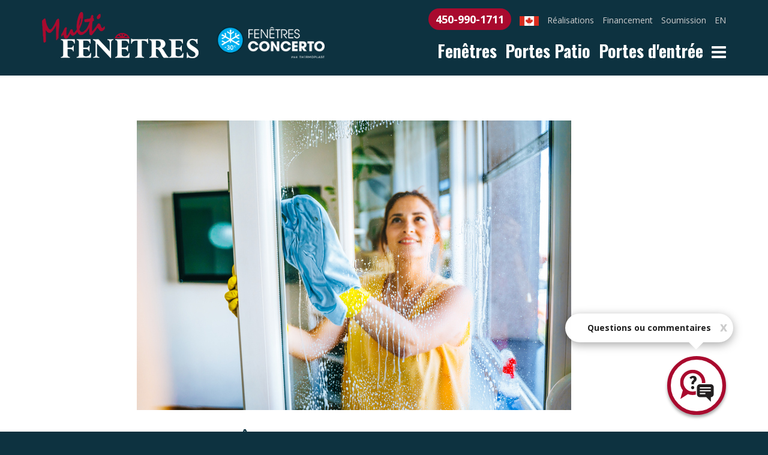

--- FILE ---
content_type: text/html; charset=UTF-8
request_url: https://www.multi-fenetres.com/nouvelles/795/nettoyer-les-fenetres-au-printemps
body_size: 7566
content:
<!DOCTYPE html>
<html lang="fr">
<head>
	<!-- Google Tag Manager -->
<script>(function(w,d,s,l,i){w[l]=w[l]||[];w[l].push({'gtm.start':
new Date().getTime(),event:'gtm.js'});var f=d.getElementsByTagName(s)[0],
j=d.createElement(s),dl=l!='dataLayer'?'&l='+l:'';j.async=true;j.src=
'https://www.googletagmanager.com/gtm.js?id='+i+dl;f.parentNode.insertBefore(j,f);
})(window,document,'script','dataLayer','GTM-5M2SS2T');</script>

<script>(function(w,d,s,l,i){w[l]=w[l]||[];w[l].push({'gtm.start':
new Date().getTime(),event:'gtm.js'});var f=d.getElementsByTagName(s)[0],
j=d.createElement(s),dl=l!='dataLayer'?'&l='+l:'';j.async=true;j.src=
'https://www.googletagmanager.com/gtm.js?id='+i+dl;f.parentNode.insertBefore(j,f);
})(window,document,'script','dataLayer','GTM-PN282JT');</script>
<!-- End Google Tag Manager -->
<!-- Google Tag Manager -->
<script>(function(w,d,s,l,i){w[l]=w[l]||[];w[l].push({'gtm.start':
new Date().getTime(),event:'gtm.js'});var f=d.getElementsByTagName(s)[0],
j=d.createElement(s),dl=l!='dataLayer'?'&l='+l:'';j.async=true;j.src=
'https://www.googletagmanager.com/gtm.js?id='+i+dl;f.parentNode.insertBefore(j,f);
})(window,document,'script','dataLayer','GTM-NB9L57T');</script>
<!-- End Google Tag Manager -->
<meta name="facebook-domain-verification" content="pgrmslsdi7bgxk0qf8kun7e1j9ktc3" />    <meta charset="utf-8">
    <meta name="viewport" content="width=device-width, initial-scale=1">
    <title>Nettoyer les fen&ecirc;tres au printemps.</title>
    <meta name="description" content="Les astuces suivantes garantissent des vitres propres et éclatantes ce printemps. 
">
    <base href="/"/>
    <meta name="viewport" content="width=device-width">
    <link rel="stylesheet" href="assets/css/reset.css">
    <link rel="stylesheet" href="assets/css/bootstrap.css">
    <link rel="stylesheet" href="assets/css/font-awesome.css">
    <link rel="stylesheet" href="assets/css/swiper.min.css">
    <link rel="stylesheet" href="assets/css/style.css?v1742995118">
    <link rel="stylesheet" href="assets/css/mobile.css?v1742937276">
    <link rel="stylesheet" href="assets/css/lightbox.css">
    <link href="https://fonts.googleapis.com/css?family=Oswald:300,400,700" rel="stylesheet">
    <link href="https://fonts.googleapis.com/css?family=Open+Sans:300,400,700" rel="stylesheet">
    <link href="https://fonts.googleapis.com/css?family=Open+Sans+Condensed:300" rel="stylesheet">
	<script type="application/ld+json">
	{
	  "@context": "http://schema.org",
	  "@type": "NewsArticle",
	  "mainEntityOfPage": {
		"@type": "WebPage",
		"@id": "https://www.multi-fenetres.com/795/nettoyer-les-fenetres-au-printemps"
	  },
	  "headline": "Nettoyer les fen&ecirc;tres au printemps.",
	  "image": [
		"https://www.multi-fenetres.com/assets/dropbox/news/WagF8SSWPBAAAAAAAAAEWQ.jpg"
	   ],
	  "datePublished": "2024-05-06T12:53:27-05:00",
	  "author": {
		"@type": "Organization",
		"name": "Fenêtres Concerto"
	  },
	   "publisher": {
		"@type": "Organization",
		"name": "Fenêtres Concerto",
		"logo": {
		  "@type": "ImageObject",
		  "url": "https://fenetresconcerto.ca/assets/images/fenetres-concerto.png"
		}
	  },
	  "description": "Les astuces suivantes garantissent des vitres propres et &eacute;clatantes ce printemps.&nbsp;
"
	}
	</script>
    <meta property="og:title" content="Nettoyer les fen&ecirc;tres au printemps." />
    <meta property="og:description" content="Les astuces suivantes garantissent des vitres propres et éclatantes ce printemps. 
" />
    <meta property="og:image" content="https://www.multi-fenetres.com/assets/dropbox/news/WagF8SSWPBAAAAAAAAAEWQ.jpg" />
</head>
<body class="news-page">
<!-- Google Tag Manager (noscript) -->
<noscript><iframe src="https://www.googletagmanager.com/ns.html?id=GTM-5M2SS2T"
height="0" width="0" style="display:none;visibility:hidden"></iframe></noscript>
<!--
<noscript><iframe src="https://www.googletagmanager.com/ns.html?id=GTM-PN282JT"
height="0" width="0" style="display:none;visibility:hidden"></iframe></noscript>
End Google Tag Manager (noscript) -->
<!-- Google Tag Manager (noscript) -->
<noscript><iframe src="https://www.googletagmanager.com/ns.html?id=GTM-NB9L57T"
height="0" width="0" style="display:none;visibility:hidden"></iframe></noscript>
<!-- End Google Tag Manager (noscript) -->
<script type="text/javascript">!function(e,t){(e=t.createElement("script")).src="https://cdn.convertbox.com/convertbox/js/embed.js",e.id="app-convertbox-script",e.async=true,e.dataset.uuid="33deb54c-e03c-41cd-a9f1-b077d4858d22",document.getElementsByTagName("head")[0].appendChild(e)}(window,document);</script>

<link rel="stylesheet" href="/assets/css/holiday-banner-2022.css?v=4">
<header>
    <div class="container">
        <div class="row">
            <div class="col-xs-10 col-md-5 flex_end">
            	<a class="detaillant-logo" href="./"><img src="/assets/images/logo.png" alt="Logo Multi-Fenêtres" width="261" height="77" /></a>
            	<a class="concerto-logo" href="https://fenetresconcerto.ca/" target="_blank"><img src="/assets/images/logo-concerto.png" alt="Logo Fenêtres Concerto"/></a>
                <span class="header_tel"><a class="tel_mobile"href="tel:+14509901711">450-990-1711</a></span>
            </div>
            <div class="col-xs-2 col-md-7">
                <div class="navblock">
                    <div class="menu">
                        <ul class="tools">
                            <li class="tel"><a href="tel:+14509901711">450-990-1711</a></li>
                            <li class="flag"><img src="/assets/images/Canda-Flag-100.jpg"></li>
                            <li><a href="realisations">Réalisations</a></li>
                            <li><a href="financement">Financement</a></li>
                            <li><a href="contactez-nous">Soumission</a></li>
                            <li class="last"><a href="en/news.php">EN</a></li>
                            <div class="clear"></div>
                        </ul>
                        <ul class="main">
                            <li ><a href="fenetres-concerto">Fenêtres</a>
                            	<div class="navContainer">
									<ul>
										<li><a href="fenetres-a-battant-a-auvent">Fenêtres <span>à Battant/<br />à Auvent</span>
										<img src="assets/images/fenetre-a-battant.png" alt="Fenêtre à battant et auvent" /></a></li>
										<li><a href="fenetres-coulissantes">Fenêtres <span>Coulissantes</span>
										<img src="assets/images/fenetre-coulissante.png" alt="Fenêtre coulissante" /></a></li>
										<li><a href="fenetres-guillotine">Fenêtres <span>à Guillotine</span>
										<img src="assets/images/fenetre-a-guillotine.png" alt="Fenêtre à Guillotine" /></a></li>
										<li><a href="fenetres-hybrides">Fenêtres <span>Hybrides</span>
										<img src="assets/images/fenetre-hybride.png" alt="Fenêtre hybride" /></a></li>
										<li><a href="fenetres-oscillo-battantes">Fenêtres <span>Oscillo-<br />Battantes</span>
										<img src="assets/images/fenetre-oscillo-battant.png" alt="Fenêtre Oscillo-Battante" /></a></li>
									</ul>
                            	</div>
                            </li>
                            <li ><a href="porte-patio">Portes Patio</a>
                            	<div class="navContainer">
									<ul class="portespatio">
										<li><a href="porte-patio-s800"><span>Bois/PVC </span>Porte Patio S-800<br /><img src="assets/images/portepatio-s800.jpg" alt="Porte Patio S-800" /></a>
                                        <ul class="rating">
                                            <li class="titre">Coût: </li>
                                            <li class="on">$</li>
                                            <li>$</li>
                                            <li>$</li>
                                            <li>$</li>
                                            <li>$</li>
                                        </ul>
                                        </li>
										<li><a href="porte-patio-s7800-hybride"><span>Hybride </span>Porte Patio S-7800<br /><img src="assets/images/portepatio-s7800-hybride.jpg" alt="Porte Patio S-7800 Hybride" /></a>
                                        <ul class="rating">
                                            <li class="titre">Coût: </li>
                                            <li class="on">$</li>
                                            <li>$</li>
                                            <li>$</li>
                                            <li>$</li>
                                            <li>$</li>
                                        </ul>
                                        </li>
										<li><a href="porte-patio-s7800"><span>PVC </span>Porte Patio S-7800<br /><img src="assets/images/portepatio-s7800.jpg" alt="Porte Patio S-7800" /></a>
                                        <ul class="rating">
                                            <li class="titre">Coût: </li>
                                            <li class="on">$</li>
                                            <li>$</li>
                                            <li>$</li>
                                            <li>$</li>
                                            <li>$</li>
                                        </ul>
                                        </li>
										<li><a href="porte-patio-performer"><span>Classique </span>Porte Patio Performer<br /><img src="assets/images/portepatio-performer.jpg" alt="Porte Patio Performer" /></a>
                                        <ul class="rating">
                                            <li class="titre">Coût: </li>
                                            <li class="on">$</li>
                                            <li class="on">$</li>
                                            <li>$</li>
                                            <li>$</li>
                                            <li>$</li>
                                        </ul>
                                        </li>
									</ul>
                            	</div>
                            </li>
                            <li ><a href="porte-d-entree">Portes d'entrée</a></li>
                            <li class="last"><img src="/assets/images/Canda-Flag-100.jpg" class="flag_mobile"> <span class="menu-hamburger" > <i class="fa fa-bars"></i></span></li>
                        </ul>
                        <div class="clear"></div>
                    </div>
					<li class="mobile-menu">
						<ul class="level1">
							<li class="parent"><a href="en/news.php">English</a></li>
							<li class="parent"><a href="contactez-nous">Soumission</a></li>
							<li class="parent active">
								<a class="action closed first" href="#">Compagnie <span class="marker">+</span></a>
								<ul class="level2 level">
									<li><a href="./">Accueil</a></li>
									<li><a href="apropos">À propos</a></li>
									<li><a href="realisations">Réalisations</a></li>
									<li><a href="financement">Financement</a></li>
									<li><a href="nouvelles">Nouvelles</a></li>
									<li><a href="promotions">Promotions</a></li>
									<li><a href="carrieres">Carrières</a></li>
									<li><a href="contactez-nous">Nous joindre</a></li>
								</ul>
							</li>
							<li class="parent ">
								<a class="action closed first" href="#">Fenêtres <span class="marker">+</span></a>
								<ul class="level2 level">
									<li><a href="fenetres-concerto">Accueil Fenêtres</a></li>
									<li><a href="fenetresconcerto">Choisir vos Fenêtres (Application)</a></li>
									<li><a href="fenetres-a-battant-a-auvent">Fenêtres à battant et à auvent</a></li>
									<li><a href="fenetres-coulissantes">Fenêtres coulissantes</a></li>
									<li><a href="fenetres-guillotine">Fenêtres à guillotine</a></li>
									<li><a href="fenetres-hybrides">Fenêtres hybrides (Aluminium et PVC)</a></li>
									<li><a href="fenetres-oscillo-battantes">Fenêtres oscillo-battantes</a></li>
								</ul>
							</li>
							<li class="parent ">
								<a class="action closed first" href="#">Portes Patio <span class="marker">+</span></a>
								<ul class="level2 level">
									<li><a href="porte-patio-s800">Porte Patio S-800</a></li>
									<li><a href="porte-patio-s7800-hybride">Porte Patio S-7800 Hybride</a></li>
									<li><a href="porte-patio-s7800">Porte Patio S-7800</a></li>
									<li><a href="porte-patio-performer">Porte patio Performer</a></li>
								</ul>
							</li>
							<li class="parent "><a href="porte-d-entree">Portes d'entrée</a></li>
							<li class="parent "><a href="porte-de-garage">Portes de garage</a></li>
							<li class="parent ">
								<a class="action closed first" href="#">Outils <span class="marker">+</span></a>
								<ul class="level2 level">
									<li><a href="https://fenetresconcerto.ca/assets/docs/le-planificateur-fenetres-concerto.pdf" target="_blank">Le Planificateur (PDF)</a></li>
									<li><a href="documentation">Documentation</a></li>
									<li><a href="trucs-et-conseils">Trucs et Conseils</a></li>
								</ul>
							</li>
                            <li class="parent"><a href="https://crm.multi-fenetres.com" target="_blank">Accès employé</a></li>
						</ul>
					</li>
                </div>
            </div>
        </div>
</header>	<div id="content">
    <div class="container">
        <div class="news-list col-md-11 col-lg-9 col-centered">
			            <article class="news-item single">
                            <div class="image">
                                            <img alt="Nettoyer les fen&ecirc;tres au printemps." src="assets/dropbox/news/WagF8SSWPBAAAAAAAAAEWQ.jpg" class="img-responsive" />
                                    </div>
                            <h1>Nettoyer les fen&ecirc;tres au printemps.</h1>
                <div class="meta">
					<span>Date : </span> 6 Mai 2024                                            |  <span>Source :</span>
                                                    <a href="https://www.noovomoi.ca/style-et-maison/maison/article.trucs-nettoyer-fenetres-vitres-propres.1.1866426.html" target="_blank">
                                                Noovo moi                                                    </a>
                                                            </div>
                <div class="text">
                    <p>Les astuces suivantes garantissent des vitres propres et &eacute;clatantes ce printemps.&nbsp;</p>

<p>Tout d&#39;abord, en m&eacute;langeant 750 ml d&#39;eau ti&egrave;de &agrave; 250 ml de vinaigre blanc dans un vaporisateur, vous obtenez un produit qui &eacute;limine les traces de savon sans n&eacute;cessiter de rin&ccedil;age. Le jus de citron peut &eacute;galement &ecirc;tre utilis&eacute; comme alternative au vinaigre.&nbsp;</p>

<p>Ensuite, l&#39;utilisation de chiffons en microfibres est recommand&eacute;e : un chiffon humide pour laver et un chiffon sec pour essuyer et &eacute;liminer les traces. Pour pr&eacute;venir la bu&eacute;e, frottez vos fen&ecirc;tres avec un chiffon impr&eacute;gn&eacute; de glyc&eacute;rine liquide, emp&ecirc;chant ainsi l&#39;accumulation de poussi&egrave;re et la formation de bu&eacute;e.</p>

<p>En ce qui concerne les outils, outre le papier essuie-tout, d&#39;autres options sont &eacute;galement efficaces :&nbsp;</p>

<ul>
	<li>
	<p>le papier journal froiss&eacute; qui agit comme un excellent nettoyant gr&acirc;ce &agrave; son encre d&#39;imprimerie et son pouvoir absorbant&nbsp;</p>
	</li>
	<li>
	<p>les chiffons en microfibres laissant peu de traces</p>
	</li>
	<li>
	<p>la raclette en caoutchouc qui est id&eacute;ale pour &eacute;liminer les r&eacute;sidus</p>
	</li>
</ul>

<p>Enfin, il est recommand&eacute; de laver les fen&ecirc;tres par temps nuageux ou pluvieux pour &eacute;viter que le nettoyant ne s&egrave;che trop rapidement et laisse des marques ind&eacute;sirables.&nbsp;</p>

<p>Vous voulez changer vos fen&ecirc;tres ?&nbsp;</p>

<p><strong>Contactez notre service &agrave; la client&egrave;le pour obtenir un prix de fen&ecirc;tres.</strong></p>
                </div>
                <div class="add-this">
                    <!-- Go to www.addthis.com/dashboard to customize your tools -->
					<div class="addthis_inline_share_toolbox"></div>
                   	<script type="text/javascript" src="//s7.addthis.com/js/300/addthis_widget.js#pubid=ra-584031fd13b4ecf6"></script>
                </div>
                <div class="more">
                    <a href="nouvelles">Retour à la liste</a>
                </div>
            </article>
        </div>
    </div>
</div>
    <footer>
    <div class="container">
        <div class="row">
            <div class="footer-gauche col-xs-12 col-sm-6 col-md-4 ">
                <img src="/assets/images/logo_footer.png" alt="Logo Multi-Fenêtres - Fenêtres Concerto" width="250" height="151" />
                <div class="clear"></div>
            </div>
            <div class="footer-droite col-xs-12 col-sm-6 col-md-5 ">
               <div class="row">
                <div class="address col-md-12">
					<strong>Multi-Fenêtres</strong>
                    <li>
					1201, Boul. J.B. Rolland, Saint-Jérôme, QC. J7Y 4Y7 <br><a href="tel:+14509901711">450-990-1711</a>
					</li>
                    <li>
					2203, Boul. des Laurentides, Laval, QC. H7K 2J3 <br><a href="tel:+14503282101">450-328-2101</a>
					</li>
                    <li>
					5085, Boul. St-Jean-Baptiste, Pointe-aux-Trembles, QC. H1B 5V3 <br><a href="tel:+15146121733">514-612-1733</a>
					</li>
                </div>
				</div>
                <ul class="lk">
                    <li><a href="nouvelles">Nouvelles</a></li>
                    <li><a href="contactez-nous">Nous joindre</a></li>
                    <li><a href="sitemap">Plan du site</a></li>
                    <li><a href="https://crm.multi-fenetres.com" target="_blank">Accès employé</a></li>
                </ul>

            </div>
            <div class="footer-flag col-xs-12 col-sm-12 col-md-3 ">
                <div class="texte">Portes et fenêtres fabriquées au&nbsp;Canada</div>
                <div class="flag"><img src="/assets/images/Canda-Flag-100.jpg"></div>
            </div>
            <div class="clear"></div>
        </div>
        <div class="row">
            <div class="col-md-4">
                <div class="footer-media">
                    <li><a href="https://www.facebook.com/MultiFenetres/" target="_blank"><i class="fa fa-facebook"></i></a></li>
                    <li><a href="https://twitter.com/FenetreConcerto" target="_blank"><i class="fa fa-twitter"></i></a></li>
                    <li><a href="https://www.youtube.com/c/FenetresconcertoCa" target="_blank"><i class="fa fa-youtube-play"></i></a></li>
                </div>
            </div>
			<div class="col-xs-12 rbq">RBQ : 8275-1496-13</div>
        </div>
        <div class="row">
            <div class="col-md-11">
                <div class="copyright">© 2025 Tous droits réservés. Multi-Fenêtres. | <a href="/politique-de-confidentialite">Politique de confidentialité</a> | <a href="/politique-de-protection-des-renseignements-personnels">Politique de protection des renseignements personnels</a> | Production <a href="https://programaction.com/" target="_blank">ProgramAction.com</a></div>
            </div>
        </div>
    </div>
    </div>
</footer>

<link rel="stylesheet" href="assets/includes/tickets/tickets.css">
<style>.border-accent {border-color:#A90A2E;} .bgc {background-color:#A90A2E} </style>

<div id="buttonForm" class="tickets_button border-accent">
    <div class="rassurant">
        <span>Questions ou commentaires<span class="close">x</span> </span>
    </div>
    <svg xmlns="http://www.w3.org/2000/svg" viewBox="0 0 2644.16 2649.9"><defs><style>.a{fill:#A90A2E;}.a,.b,.c{fill-rule:evenodd;}.b{fill:#231f20;}.c{fill:#fff;}</style></defs><title>commentaires</title><path class="a" d="M2791.56,1535.24c425.94,315.88,515.71,920.9,199.83,1346.84-265.8,358.43-736.34,478.74-1132.64,319.7L1279.39,3574.3l188.26-662.56c-267.27-333-288.74-818.25-22.94-1176.67,315.88-425.94,920.91-515.71,1346.85-199.83Zm-77.34,277.17c273.29,273.28,273.29,719.06,0,992.34s-719.06,273.28-992.34,0-273.29-719.06,0-992.34,719.06-273.29,992.34,0Z" transform="translate(-1255.93 -1346.44)"/><path class="b" d="M2253.26,1809.69q84.24,0,143.89,32.29t89.84,85.63a229.86,229.86,0,0,1,30.18,115.11q0,51.94-15.43,89.84t-37.91,63.18q-22.45,25.26-58.95,57.55-47.73,42.12-70.9,75.11t-23.16,86.33v37.9H2121.31v-46.32q0-63.18,15.44-106t37.2-68.79q21.75-26,55.45-55.45,36.49-32.28,54-57.55t17.56-66q0-36.51-19.66-56.15T2228,1976.74q-33.7,0-64.58,19t-66,59.66L1972.5,1958.5q105.3-148.82,280.76-148.81Zm-35.09,774.9q51.95,0,85.63,36.49t33.69,87q0,50.55-33.69,86.34t-85.63,35.79q-53.36,0-86.33-35.79t-33-86.34q0-50.52,33-87t86.33-36.49Z" transform="translate(-1255.93 -1346.44)"/><path class="c" d="M3777.76,3461.49l22.5-18.95c56.93-55.25,88.32-117.71,98.28-196.5l1.56-30.17-.39-557.85-3.19-31.25c-14.13-78.72-49.18-139.89-109.56-192.26l-23.85-17.86c-54.24-34.86-107.86-51.59-172.41-53.26l-843.32.38-31.25,3.2c-78.73,14.12-139.89,49.17-192.27,109.55L2506,2500.38c-34.86,54.25-51.59,107.89-53.25,172.41l.38,557.87,3.2,31.25c14.13,78.74,49.18,139.91,109.55,192.27,33,26,65.34,43.55,105.15,57.08a352.63,352.63,0,0,0,91.14,14h448.27l471.06,471.05V3511.26c35.37-10.67,66.57-28.16,96.26-49.77Z" transform="translate(-1255.93 -1346.44)"/><path class="b" d="M3246.85,3437.4l346.76,346.76V3437.35c120.61-2.19,218.6-101.5,218.6-222.6V2673.92c0-122.45-100.18-222.64-222.66-222.64H2763.28c-122.45,0-222.64,100.19-222.64,222.64v540.83c0,122.46,100.19,222.65,222.64,222.65Z" transform="translate(-1255.93 -1346.44)"/><polygon class="c" points="1503.3 1769.45 1926.76 1769.45 1926.76 1857.33 1503.3 1857.33 1503.3 1769.45 1503.3 1769.45"/><polygon class="c" points="1503.3 1641.85 2337.67 1641.85 2337.67 1553.96 1503.3 1553.96 1503.3 1641.85 1503.3 1641.85"/><polygon class="c" points="1503.3 1338.46 2337.67 1338.46 2337.67 1426.36 1503.3 1426.36 1503.3 1338.46 1503.3 1338.46"/></svg>
</div>
<div id="commentForm" class="tickets_form bgc">
    
    <span class="top-bar">Questions ou commentaires</span>
    <div class="form">
        <div class="spinnerForm">
            <img src="assets/includes/tickets/35.png" alt="">
        </div>
        <p id="primaryTxt" >SVP laisser votre message<br/> et nous vous répondrons rapidement.</p>
        <form id="questionForm" onsubmit="onSubmitHandler(event)" action="assets/includes/tickets/contact" method="POST" >

        <div class="error">
            <label for="name">
                Nom: <span class="red">*</span>

            </label><p class="error name"></p>
            <input id="commentFormName"  type="text" name="name">
        </div>
        
        <div class="">
            <label for="email">
                E-mail: <span class="red">*</span>
            </label><p class="error email"></p>
            <input id="commentFormEmail"  type="text" name="email">
        </div>
        
        <div class="">
            <label for="phone">
                Téléphone (optionel): 
            </label><p class="error phone"></p>
            <input id="commentFormPhone"  type="text" name="phone">
        </div>
        <div class="">
            <label for="codepostal">
                Code Postal: <span class="red">*</span>
            </label><p class="error codepostal"></p>
            <input id="commentFormCodePostal"  type="text" name="codepostal">
        </div>
        <div class="">
            <label for="message">
                Message: <span class="red">*</span>
            </label><p class="error message"></p>
            <textarea  id="commentFormMessage" name="message"></textarea>
        </div>
        <input type="submit"  value="Envoyer le message">
        <div class="spacer"></div>
        </form>
    </div>
</div>
<script>
    const textes = {"bulle":["Questions ou commentaires","Comments or questions"],"nom":["Nom","Name"],"email":["E-mail","E-mail"],"telephone":["T\u00e9l\u00e9phone (optionel)","Phone number (optional)"],"codepostal":["Code Postal","Postal Code"],"message":["Message","Message"],"rappel":["SVP laisser votre message<br\/> et nous vous r\u00e9pondrons rapidement.","Please leave a message<br\/> and we will contact you shortly."],"bouton":["Envoyer le message","Send message"],"fillme":["Veuillez remplir ce champ.","This field is required."],"emailvalid":["Veuillez entrer une adresse courriel valide","Please enter a valid email adress."],"codepostalvalid":["Veuillez entrer un code postal valide","Please enter a valid postal code."]};const configLang = "FR";</script>
<script src="assets/includes/tickets/tickets.js"></script>

<!-- <div class="livechat_button full">
    <img src="assets/images/close_chat_btn.png" alt="Réduire la fenêtre" class="close_chat_btn" />
    <div>
    	<p>L'achat de fenêtres <br />doit être facile et <br />rassurant.</p>
    	<span><img src="assets/images/discussion-bulles.png" /><strong>Clavarder</strong></span>
	</div>
        <img src="assets/images/chat_opened.png" class="agent" />
</div>
<div class="livechat_button minimized">
    <span><img src="assets/images/discussion-bulles.png" /><strong>Clavarder</strong></span>
</div> -->

<script src="assets/js/jquery-1.11.2.min.js" type="text/javascript"></script>
<script src="assets/js/js.cookie.js" type="text/javascript"></script>
<script src="assets/js/bootstrap.js" type="text/javascript"></script>
<!-- <script>
	cookieLiveChat = Cookies.get('livechatConcertoPVC');

	/* Start of LiveChat (www.livechatinc.com) */
    window.__lc = window.__lc || {};
    window.__lc.license = 8662596;
	window.__lc.group = 6;
	window.__lc.chat_between_groups = false;
    (function() {
        var lc = document.createElement('script'); lc.type = 'text/javascript'; lc.async = true;
        lc.src = ('https:' == document.location.protocol ? 'https://' : 'http://') + 'cdn.livechatinc.com/tracking.js';
        var s = document.getElementsByTagName('script')[0]; s.parentNode.insertBefore(lc, s);
    })();

    var LC_API = LC_API || {};
    LC_API.on_after_load = function() {
        if (LC_API.agents_are_available()) {
            $('.livechat_button:not(.livechat_button.minimized)').show();
        } else {
            $('.livechat_button:not(.livechat_button.minimized)').show();
        }

		if (cookieLiveChat!=undefined) {
			$('.livechat_button:not(.livechat_button.minimized)').hide();
			$('.livechat_button.minimized').show();
		}

        $('.livechat_button, .livechat_button.minimized, .openlivechat').on("click", function() {
            LC_API.open_chat_window();
        });
    };

    $('.livechat_button .close_chat_btn').on("click", function(e) {
		Cookies.set('livechatConcertoPVC', 'livechatConcertoPVC');
        e.stopPropagation();
        $('.livechat_button:not(.livechat_button.minimized)').hide();
        $('.livechat_button.minimized').show();
    });
    /* End of LiveChat code */
</script> -->

<div class="popupoverlay" id="popupoverlay" style="display: none;"></div>
<div class="popupoverlaybox" id="popupgarantie" style="display: none;">
    <a href="javascript:void(0);" class="closepopup">X</a>
    <h3>La meilleure garantie de l&rsquo;industrie</h3>
    <ul>
        <li><span></span> 20 ans PVC</li>
        <li><span></span> 10 ans Verre</li>
        <li><span></span> 10 ans Quincaillerie</li>
        <li><span></span> 1 an Installation</li>
    </ul>
    <p>Communiquez avec nous pour obtenir tous les détails</p>
</div>

<div class="popupoverlaybox" id="popuptest" style="display: none;">
    <a href="javascript:void(0);" class="closepopup">X</a>
    <h3>Description des essais <span>Testées à répétition.</span></h3>
    <ul>
        <li><span></span> Essaie 1, infiltration d’air à 20˚C</li>
        <li><span></span> Essaie 2, résistance à la pénétration d’eau à 20˚C</li>
        <li><span></span> Essaie 3, infiltration d’air à -30˚C</li>
    </ul>
	<h4>Après chacune des séquences des cycles d’ouverture et de fermeture</h4>
	<ul class="cycles">
		<li>500 cycles / reprises des essais 1, 2 et 3 </li>
		<li>500 cycles / reprises des essais 1, 2 et 3 </li>
		<li>1000 cycles / reprises des essais 1, 2 et 3 </li>
		<li>2500 cycles / reprises des essais 1, 2 et 3 </li>
	</ul>
</div>

<script>
    $(document).ready(function() {
		/*
        var offset = $('div.swiper-container').offset();
        $('div.popupoverlaybox').css({top: offset.top + 120});
		*/

        $(window).on('resize', function()
        {
            $('div.popupoverlaybox').css("margin-top", ($('div.popupoverlaybox').outerHeight()/2)*-1 );
        });

        $('.closepopup').on('click', function()
        {
            $('div.popupoverlay').hide();
            $('div.popupoverlaybox').hide();
        });

        $('#warrantypopup').on('click', function()
        {
            $('div.popupoverlay').show();
            $('div#popupgarantie').show();
			$('div.popupoverlaybox').css("margin-top", ($('div.popupoverlaybox').outerHeight()/2)*-1 );
        });

		$('.descriptionessais').on('click', function()
        {
            $('div.popupoverlay').show();
            $('div#popuptest').show();
			$('div.popupoverlaybox').css("margin-top", ($('div.popupoverlaybox').outerHeight()/2)*-1 );
        });
    });


    $( document ).ready(function() {

        $('.nav-tabs a').click(function (e) {
            e.preventDefault();
            $(this).tab('show');

            var img = $(this).data('background');
            $('.about').css('background-image','url(assets/images/'+ img +'.jpg)');
        });

        var offset = $('div.menu').offset();

        $('.navContainer').width( $(window).width()).css({left: -offset.left+15} );

        $(window).on('resize', function()
        {
            var offset = $('div.menu').offset();

            $('.navContainer').width($(window).width()).css({left: -offset.left});
        });

        // Remove fluid containers
        if ($(window).width() < 400) {
            $('.container-fluid').removeClass('container-fluid').addClass('container');
        }
    });
</script>    <script src="assets/js/bootstrap.min.js"></script>
    <script src="assets/js/general.js"></script>
    <script src="assets/js/lightbox.js"></script>
    <script src="assets/js/jquery-ui.js"></script>
</body>
</html>

--- FILE ---
content_type: text/css
request_url: https://www.multi-fenetres.com/assets/css/style.css?v1742995118
body_size: 15746
content:
p {
    font-size: 18px;
    color: #fff;
    margin-top: 25px;
    margin-bottom: 0;
}

* {
    box-sizing: border-box;
}

em {
    font-style: italic;
}

a { text-decoration: none !important; }
a:visited { text-decoration: none !important; }
a:hover { text-decoration:none !important; }
a:active { text-decoration: none !important; }

body {
    background-color: #0d3240;
    font-family: 'Open Sans', sans-serif;
    padding-top: 121px;
}

body.fenetres header,
body.patio header,
body.porteentree header {
	border-bottom:2px solid #FFF;
}

input[type=text],
input[type=password],
input[type=email]{
    height: 30px;
    padding-left: 12px;
    margin-bottom: 12px;
    border: 0;
    width: 220px;
    line-height: 30px;
    font-family: 'Open Sans', sans-serif;
    font-weight:300;
}

button {
    border: 0;
    background-color: #04aeed;
    padding-left: 12px;
    padding-right: 12px;
    color: #fff;
    font-size: 12px;
    height: 30px;
    font-weight: 700;
}

header {
    position: fixed;
    left: 0;
    right: 0;
    top: 0;
	padding:20px 0 20px 0;
    background-color: #0d3240;
    z-index: 100000;
}

header .menu {
    float: right;
}

header .menu ul {
    padding: 0;
    margin: 0;
    list-style-type: none;
    float: right;
    /* height: 14px; */
}

header  .menu  ul  li{
    display: inline-block;
    margin-right: 10px;
    font-size: 14px;
	/*
    height: 14px;
    line-height: 14px;
    letter-spacing: 1px;
	*/
}

header  .menu  ul  li.tel a{
    padding: 6px 12px;
    background-color: #a90a2e;
    color: #fff;
    border-radius: 50px;
    font-weight: 700;
    font-size: 18px;
}

header  .menu  ul  li.last{
    margin-right: 0;
}

header .menu  ul  li  a{
    color: #cecece;
}

header .menu  .detaillant {
    color: #fff;
    font-size: 30px;
    font-family: 'Oswald', sans-serif;
    font-weight:500;
    float: right;
    text-align: right;
    margin:20px 0  34px;
    line-height: 30px;

}

header .detaillant-logo {
    z-index:10;
}

header .detaillant-logo img {
	margin: 0 30px 0 0;
	position: relative;
	z-index: 99;
}

header .concerto-logo img {
	height: auto;
	width: 180px;
}

header .menu-hamburger {
	color: #FFF;
	cursor: pointer;
	font-size: 28px;
    display: inline-block;
}

#navigation {
    background-color: #04aeed;
    color: #fff;
    height: 255px;
}

#navigation  ul {
    padding: 0;
    margin: 0;
    list-style-type: none;
}

#navigation  ul  a  li{
    display: block;
    float: left;
    text-align: right;
    border: 1px solid white;
    color: #cecece;
    font-size: 14px;
    height: 255px;
    width: calc(100% / 5);
}

#navigation  ul  a  li  span.nav-icon {
    display: block;
    height : 91px;
    margin-top: 65px;
    text-align: center;
    font-size: 50px;
    font-weight: bold;
    color: #fff;
    position: relative;
}

#navigation  ul  a  li  span.nav-icon img {
    position: absolute;
    top: 50%;
    left: 50%;
    transform: translate(-50%, -55%);
}

#navigation  ul  a  li  span.nav-text {
    display: block;
    height : 22px;
    color: #fff;
    font-size: 22px;
    margin-top: 40px;
    margin-bottom: 45px;
    line-height: 22px;
    text-align: center;
    font-family: 'Oswald', sans-serif;
    font-weight:700;
}

#navigation  ul  a:hover  li {
    background-color: #0d3240;
}
#navigation  ul  a  li.active{
    background-color: #0d3240;

}
.menu ul.tools{
    margin-bottom:20px;
}
.menu  ul.main{
    list-style-type: none;
    float:right;
}

.menu ul.main li{
    display: inline-block;
}

.menu ul.main li a{
    font-family: 'Oswald', sans-serif;
    font-weight:700;
    font-size:28px;
    color:#fff;
}

.menu ul.main li a:hover,.menu ul.main li.active a{
    color:#04aeed;
}

.menu ul.main li div {
	display: none;
}

.menu ul.main li:hover div {
	display: block;
	padding-top: 21px;
    position: absolute;
    left: 0;
    width: 100%;
    z-index: 1000;
}

.menu ul.main li:hover ul {
	background: #FFF;
	float: none;
	height: auto;
	text-align: center;
}

.menu ul.main li ul li {
	height: inherit;
	line-height: normal;
	text-align: left;
	margin: 25px 30px;
}

.menu ul.main li ul li a {
	color: #00aded;
	font-size: 12px;
	font-weight: 900;
	text-transform: uppercase;
}

.menu ul.main li ul li a span {
	display: block;
	color: #0a0a14;
	font-size: 24px;
	font-weight: 300;
	line-height: 24px;
}

.menu ul.main li ul li a img {
	margin-top: 30px;
}

.menu ul.main li ul.portespatio li a img {
	margin: 12px 0 0 0;
}

.menu ul.main li ul.portespatio li p {
    color: #0a0a14;
    font-size: 12px;
	margin: 0;
    text-transform: uppercase;
}

.menu ul.main li ul.portespatio .rating {
    list-style: none;
	margin-top: 10px;
	text-align: left;
    width: 100%;
}

.menu ul.main li ul.portespatio .rating li {
    display: inline-block;
    color: #c5c5c6;
    font-size: 15px;
    font-weight: 700;
	margin: 0;
}

.menu ul.main li ul.portespatio .rating li.titre {
	color: #1c1446;
}

.menu ul.main li ul.portespatio .rating li.on {
    color: #1c1446;
    font-weight: 900;
    text-shadow: none;
}

header .temp {
	float:right;
	text-align:right;
}

header .temp span {
	display:block;
	color:#00aded;
    font-family: 'Oswald', sans-serif;
	font-size:34px;
	font-weight:700;
}

header .temp p {
	color:#cecece;
	font-size:14px;
	margin:0;
}

header .temp a {
	color:#00aded;
}

#content .text {
	margin-bottom: 80px;
	margin-top: 80px;
}

#content .fenetres .text {
	margin-bottom: 40px;
	margin-top: 50px;
}
#content .row.fenetres .text.caract {
    margin-top: 80px;
}

.vcenter {
    display: inline-block;
    vertical-align: middle;
    float: none;
}

.videopreview {
	background-image: url(../images/fenetres-concerto-testees-a-moins30.jpg);
	height: 630px;
	position: relative;
}

.videopreview img {
	cursor: pointer;
	position: absolute;
	left: 50%;
  	top: 50%;
  	-webkit-transform: translateY(-50%) translateX(-50%);
  	-ms-transform: translateY(-50%) translateX(-50%);
  	transform: translateY(-50%) translateX(-50%);
}

#content .text p {
    margin:30px 0;
}

#content .text p.lk-fenetres {
	margin-bottom: 0;
}

#content .text p.lk-fenetres a {
	color: #04aeed;
	font-style: italic;
}

#content .text h2 span {
    color:#fff;
    cursor: pointer;
}
#content .text h2 span.active {
    color:#00aded;
}
#content .text a.button{
    background-color: #00aded;
    color:#fff;
    font-weight:600;
    font-size:18px;
    font-family:'Open Sans', sans-serif;
    padding:15px;
}
#content .text .video{
   margin:65px 0 50px 0;

}

#content .multifonction{
    display: none;
}
#content .targets p {
    margin-right: 170px;
}

#content .content-img{
    overflow:hidden;
	position: relative;
	min-height: 350px;
}

#content .content-img img{
    width:100%;
}

#content .fenetres .content-img img {
	max-width: inherit
}

.features {
	display: -webkit-box;
	display: -moz-box;
    display: -ms-flexbox;
    display: -webkit-flex;
    display: flex;
    flex-direction: row;
    flex-wrap: wrap;
    min-height: 680px;
}

.features .col-lg-6,
.features .col-md-6 {
	float: inherit;
  	-webkit-box-flex: 1;
  	-moz-box-flex: 1;
  	-webkit-flex: 1;
  	-ms-flex: 1;
  	flex: 1;
}

#content .features ul {
	/*padding-right: 120px;*/
}

.photoproduits {
    background-size: cover;
    background-position: center;
	height: 100%;
	margin-right: -15px;
    margin-left: -15px;
	position: absolute;
	left: 0;
	right: 0;
}

#content .content-img .photoproduits.abattant {
	background-image: url(../images/fenetres-battant-auvent.jpg);
}
#content .content-img .photoproduits.coulissant {
	background-image: url(../images/fenetres-coulissantes.jpg);
}
#content .content-img .photoproduits.guillotine {
	background-image: url(../images/fenetres-a-guillotine.jpg);
}

#content .content-img .carousel {
	position: absolute;
	left: 0;
	right: 0;
}

#content .content-img .carousel,
.carousel-inner,
.carousel-inner > .item {
	/* height: 100%; */
}

.carousel-inner.fenetrehybride .item:nth-child(1) {
	background-image: url(../images/fenetres-hybrides-aluminium-pvc.jpg);
}

.carousel-inner.fenetrehybride .item:nth-child(2) {
	background-image: url(../images/fenetres-hybrides-aluminium-aluminium.jpg);
}

.carousel-inner.fenetreoscillo .item:nth-child(1) {
	background-image: url(../images/fenetres-oscillo-battantes-1.jpg);
}

.carousel-inner.fenetreoscillo .item:nth-child(2) {
	background-image: url(../images/fenetres-oscillo-battantes-2.jpg);
}

.carousel-inner.fenetrecommerciale .item:nth-child(1) {
	background-image: url(../images/fenetre-commerciale.jpg);
}

.carousel-inner.fenetrecommerciale .item:nth-child(2) {
	background-image: url(../images/fenetres-hybrides-aluminium-aluminium.jpg);
}

.carousel-inner.fenetrecommerciale .item:nth-child(3) {
	background-image: url(../images/fenetre-commerciale-aluminium.jpg);
}

.carousel-inner.pporchestra .item:nth-child(1) {
	background-image: url(../images/orchestra_1.jpg);
}

.carousel-inner.pporchestra .item:nth-child(2) {
	background-image: url(../images/orchestra_2.jpg);
}

.carousel-inner.pporchestra .item:nth-child(3) {
	background-image: url(../images/orchestra_3.jpg);
}

.carousel-inner.pps800 .item:nth-child(1) {
	background-image: url(../images/porte-patio-s800-1.jpg);
}
.carousel-inner.pps800 .item:nth-child(2) {
	background-image: url(../images/porte-patio-s800-2.jpg);
}
.carousel-inner.pps800 .item:nth-child(3) {
	background-image: url(../images/porte-patio-s800-3.jpg);
	background-position: top center;
}

.carousel-inner.ppperformer .item:nth-child(1) {
	background-image: url(../images/performer_1.jpg);
}
.carousel-inner.ppperformer .item:nth-child(2) {
	background-image: url(../images/performer_2.jpg);
}

.carousel-inner.ppperformer .item:nth-child(3) {
	background-image: url(../images/performer_3.jpg);
}

.carousel-inner.ppoverture .item:nth-child(1) {
	background-image: url(../images/ouverture_1.jpg);
}

.carousel-inner.ppoverture .item:nth-child(2) {
	background-image: url(../images/ouverture_2.jpg);
}

.carousel-inner.ppoverture .item:nth-child(3) {
	background-image: url(../images/ouverture_3.jpg);
}

.carousel-inner.ppoverture .item:nth-child(4) {
	background-image: url(../images/ouverture_4.jpg);
}
.carousel-inner.ppls .item:nth-child(1) {
	background-image: url(../images/levante_1.jpg);
}

.carousel-inner.pps7800hybride .item:nth-child(1) {
	background-image: url(../images/../images/porte-patio-s7800-hybride-1.jpg);
}
.carousel-inner.pps7800hybride .item:nth-child(2) {
	background-image: url(../images/../images/porte-patio-s7800-hybride-2.jpg);
}
.carousel-inner.pps7800hybride .item:nth-child(3) {
	background-image: url(../images/../images/porte-patio-s7800-hybride-3.jpg);
}

.carousel-inner.pps7800 .item:nth-child(1) {
	background-image: url(../images/../images/porte-patio-s7800-1.jpg);
}
.carousel-inner.pps7800 .item:nth-child(2) {
	background-image: url(../images/../images/porte-patio-s7800-2.jpg);
}
.carousel-inner.pps7800 .item:nth-child(3) {
	background-image: url(../images/../images/porte-patio-s7800-3.jpg);
}

.carousel-inner.ppls .item:nth-child(2) {
	background-image: url(../images/levante_2.jpg);
}

.carousel-inner.ppls .item:nth-child(3) {
	background-image: url(../images/levante_3.jpg);
}

.carousel-inner.ppls .item:nth-child(4) {
	background-image: url(../images/levante_4.jpg);
}

.carousel-inner.porteentree .item:nth-child(1) {
	background-image: url(../images/porte-entree-1.jpg);
}

.carousel-inner.porteentree .item:nth-child(2) {
	background-image: url(../images/porte-entree-2.jpg);
}

.carousel-inner.porteentree .item:nth-child(3) {
	background-image: url(../images/porte-entree-3.jpg);
}

.carousel-inner.porteentree .item:nth-child(4) {
	background-image: url(../images/porte-entree-4.jpg);
}

.carousel-inner.portegarage .item:nth-child(1) {
	background-image: url(../images/portedegarage-1.jpg);
}

.carousel-inner.portegarage .item:nth-child(2) {
	background-image: url(../images/portedegarage-2.jpg);
}

.carousel-inner.portegarage .item:nth-child(3) {
	background-image: url(../images/portedegarage-3.jpg);
}

.carousel-inner > .item > div {
	background: rgba(13, 163, 226, 0.85);
	color: #FFF;
	font-size: 32px;
	font-weight: 300;
	padding: 25px;
	text-align: center;
	text-transform: uppercase;
	position: absolute;
	top: 0px;
	right: 0px;
}

.carousel-inner > .item > div span {
	display: block;
	line-height: 1em;
}

.carousel-inner > .item > div span strong {
	font-weight: 700;
}

hr.bbottom {
	margin: 0;
}

.fenetres.home #myCarousel {
	height: 631px;
}

.carousel-inner.fenetres .item:nth-child(1) {
	background-image:url(../images/bandeau-fenetres-1.jpg)
}

.carousel-inner.fenetres .item:nth-child(2) {
	background-image:url(../images/bandeau-fenetres-2.jpg)
}

.carousel-inner.fenetres .item:nth-child(3) {
	background-image:url(../images/bandeau-fenetres-3.jpg)
}

.carousel-inner.fenetres .item div {
	background: rgba(13, 163, 226, 0.85);
	padding: 25px;
	text-align: right;
	position: absolute;
	left: 50%;
	top: 80px;
	width: 564px;
}

.carousel-inner.fenetres .item:nth-child(1) div {
	text-align: center;
	margin-left: -303px;
	width: 303px;
}

.carousel-inner.fenetres .item div span {
	display: block;
	color: #FFF;
    font-family: 'Oswald', sans-serif;
	font-weight: 700;
	text-transform: uppercase;
}

.carousel-inner.fenetres .item span:nth-child(1){
	font-size: 32px;
}
.carousel-inner.fenetres .item span:nth-child(2){
	font-size: 37px;
}
.carousel-inner.fenetres .item span:nth-child(3){
	font-size: 26px;
	line-height: 1.5em;
}
.carousel-inner.fenetres .item span:nth-child(4){
	font-size: 17px;
	font-weight: 400;
	line-height: 20px;
	text-transform: none;
}

.carousel-inner.fenetres .item:nth-child(1) span:nth-child(1){
	font-size: 23px;
	line-height: 20px;
    margin-bottom: 12px;
}
.carousel-inner.fenetres .item:nth-child(1) span:nth-child(2){
	font-size: 28px;
}
.carousel-inner.fenetres .item:nth-child(1) span:nth-child(3){
	font-size: 104px;
    line-height: 104px;
}
.carousel-inner.fenetres .item:nth-child(1) span:nth-child(4){
	font-size: 15px;
	font-weight: 400;
	line-height: 20px;
	text-transform: none;
	padding-top: 20px;
}

#content ul{
    color:#fff
}
#content ul {
    margin: 0;
    padding: 0;
    list-style: none;
}

#content .text ul li {
    color: #fff;
    margin-top: 30px;
    font-size: 18px;
    /* width: 475px; */
	background-image: url(../images/crochet.png);
	background-repeat: no-repeat;
    padding-left: 67px;
    line-height: 20px;
    font-family: 'Open Sans', sans-serif;
    min-height: 41px;
}
#content ul  li.single{
    line-height:41px;
}
#content li{
    color:#fff;
}

#content .text ul.fenetres li {
	background-size: 30px;
	margin-top: 15px;
	padding-left: 45px;
	text-transform: uppercase;
}

#content .text ul.fenetres li.single {
	line-height: 30px;
}

#content .multifonction ul {
	list-style: inherit;
}
#content .text .multifonction ul li {
	background: none;
	font-size: 16px;
	line-height: inherit;
	margin-left: 20px;
	margin-top: 8px;
	min-height: inherit;
	padding: 0;
}

#content h1 {
    color: #04aeed;
    font-family: 'Oswald', sans-serif;
    font-weight:700;
    font-size: 34px;
    margin: 0;
}

#content h2 {
    color: #04aeed;
    font-family: 'Oswald', sans-serif;
    font-weight:700;
    font-size: 24px;
    margin-top: 60px;
    margin-bottom: 40px;
}

.breadcrumb {
	background-color: #04aeed;
	border-radius: 0;
	margin: 0;
}

.breadcrumb ul {
	list-style: none;
	margin-top: 0 !important;
}

.breadcrumb li {
	display: inline-block;
	color: #FFF;
	font-size: 14px;
	margin-right: 5px;
}

.breadcrumb a {
	color: #FFF;
}

.breadcrumb li.active a {
	font-weight: bold;
}

.bandeau_pub {
	background: #f2f1f1;
}

.bandeau_pub.novatech {
	border-bottom:1px solid #f2f1f1;
	border-top:1px solid #f2f1f1;
}

.bandeau_pub.std,
.bandeau_pub.garex
{
    border-bottom:1px solid #f2f1f1;
    border-top:1px solid #f2f1f1;
}

.bandeau_pub .col-lg-4 {
	background: #02cd2d;
	height: 60px;
	text-align: right;
}
.patio .bandeau_pub .col-lg-4 {
	background: #00aded;

}
.patio .bandeau_pub.novatech .col-lg-4 {
	background: #701c45;
}

.bandeau_pub .col-lg-4 div {
	margin-right: 30px;
  	position: relative;
  	top: 50%;
  	-webkit-transform: perspective(1px) translateY(-50%);
  	-ms-transform: perspective(1px) translateY(-50%);
  	transform: perspective(1px) translateY(-50%);
}

.bandeau_pub .col-lg-4 img {
	margin: 0 10px;
}

.bandeau_pub.garex .col-lg-4 {
    background: #d60515;
}

.bandeau_pub .col-lg-8 {
	height: 60px;
}

.bandeau_pub .col-lg-8 div {
	display: inline-block;
	margin-left: 25px;
  	position: relative;
  	top: 50%;
  	-webkit-transform: perspective(1px) translateY(-50%);
  	-ms-transform: perspective(1px) translateY(-50%);
  	transform: perspective(1px) translateY(-50%);
	vertical-align: middle;
}

.bandeau_pub .col-lg-8 h4 {
	color: #0d3240;
	font-size: 22px;
	font-weight: 900;
	margin: 0;
	text-transform: uppercase;
}

.bandeau_pub .col-lg-8 h4 span {
	font-size: 20px;
	font-weight: 300;
}

.bandeau_pub .col-lg-8 p {
	color: #0d3240;
	font-size: 12px;
	text-transform: uppercase;
	margin: 0;
}

.bandeau_pub .col-lg-8 a {
	display: inline-block;
	background: #02cd2d;
	border-radius: 10px;
	color: #FFF;
	font-size: 16px;
	font-weight: 900;
	text-transform: uppercase;
	padding: 10px 20px;
}
.patio .bandeau_pub .col-lg-8 a{
    background: #00aded;
}
.patio .bandeau_pub.novatech .col-lg-8 a{
    background: none;
	border: 0;
	padding: 0;
}

.bandeau_pub.garex .col-lg-8 a {
	background: #d60515;
}
.patio .bandeau_pub.std .col-lg-8 a,
.bandeau_pub.garex .col-lg-8 .logogarex a {
    background: none;
    border: 0;
    padding: 0;
}

.left.carousel-control span, .right.carousel-control span{
    display: block;
    position: absolute;
    top: 50%;

}
.left.carousel-control span img, .right.carousel-control span img{
    margin-top:-76px;
}
.right.carousel-control span{
right: 20px;
}

.left.carousel-control span{
    left: 20px;
}
.valuesinfos ul {
    margin: 0;
    padding: 0;
    list-style: none;
}

.valuesinfos ul li {
    color: #fff;
    margin-top: 30px;
    font-size: 18px;
    width: 475px;
    padding-left: 67px;
    line-height: 1em;
    font-family: 'Open Sans', sans-serif;
}

#realisations {
	font-size: 0;
}

#realisations img {
	display: inline-block;
	height: auto;
    width: 20%;
}

footer {
    padding-top: 70px;
    color: #fff;
    margin-bottom: 20px;
}

footer a:hover {
    color: #04aeed;
}
footer .address li{
	font-size: 14px;
	line-height: 20px;
    list-style-type: none;
	margin-top: 10px;
}
footer .address strong {
	font-size: 16px;
	font-weight: 700;
}
footer .address li.email {
    margin:30px 0 45px 0;
}

footer .footer-gauche img {
    margin-bottom: 30px;
}

footer .footer-gauche .footer-media, .media .footer-media {
    margin-bottom: 50px;
    height: 20px;
}

footer .footer-media li, .media .footer-media li {
    display: inline-block;
    list-style-type:none;
    font-size: 20px;
    margin:0 24px 5px 0;
}
footer .footer-media li a, .media .footer-media li a {
    color: #737f84 !important;
	font-size: inherit;
}

footer .rbq {
    font-family: 'Open Sans', sans-serif;
	font-size: 14px;
	font-weight: 700;
	padding-bottom: 15px;
}

footer .copyright {
    font-size: 10px;
    font-family: 'Open Sans', sans-serif;
    font-weight:300;
}
footer .copyright a{
    color:#00aded;
}

footer .footer-droit {

    font-family: 'Open Sans', sans-serif;
    font-weight:300;
}

footer .footer-droit a {
    color: #fff;
}

footer  form {
    margin-top: 20px;
    color:#000;
}
footer li.email a{
    color:#00aded;
}
footer  .footer-infolettre button {
    width: auto;
    position: relative;
    top: -1px;
    left: -3px;
}

footer .footer-acces form {
    margin-top: 0;
    margin-bottom: 40px;
}

footer h2{
    color: #04aeed;
    margin-top: 0;
    font-family: 'Oswald', sans-serif;
    font-size: 24px;
}


footer ul {
    padding: 0;
    margin: 0;
    list-style-type: none;
}

footer ul.lk {
	padding-top: 35px !important;
}

footer ul li {
    display: inline-block;
    padding-left: 0;
    padding-right: 12px;
    color: #cecece;
    font-size: 14px;
    height: 14px;
    line-height: 14px;
    border-left : none;
    font-family: 'Open Sans', sans-serif;
    font-weight:300;
    letter-spacing: 0;
}
footer li a {
    color:#fff !important;
	font-size: 14px;
}
footer ul li~li {
    border-left: 1px solid;
    padding-left: 12px;
}

footer .footer-media {
	margin-bottom: 10px;
}

.clear {
    clear: both;
}

#content .features ul a {
	color: #FFF;
}

div.versionhybridedispo {
	text-align: right;
}

a.versionhybridedispo {
	color: #FFF;
	font-size: 20px;
	font-weight: 700;
	line-height: 1em;
	text-align: center;
	/*
	position: absolute;
	right: 50px;
	bottom: 30px;
	*/
	display: inline-block;
	margin-bottom: 40px;
	margin-right: -40px;
	margin-top: -80px;
}

@media (max-width: 990px) {
	div.versionhybridedispo {
		text-align: center;
	}
	a.versionhybridedispo {
		margin-right: 0;
		margin-top: 0px;
	}
}
a.versionhybridedispo span {
	color: #00aded;
	font-size: 13px;
	font-weight: 400;
	text-transform: uppercase;
}

a.versionhybridedispo img {
	padding-bottom: 10px;
}

.swiper-button-prev {
	background-image: url(../images/slider-arrow-left-blue.png);
}

.swiper-button-next {
	background-image: url(../images/slider-arrow-right-blue.png);
}

.swiper-button-next, .swiper-button-prev {
    width: 38px;
    height: 76px;
    margin-top: -38px;
	background-size: 38px 76px;
}

#values {
	background-image:url(../images/bg-5points.jpg);
	background-repeat:no-repeat;
    background-size: cover;
	font-size:0;
    display: flex;
    flex-wrap: wrap;
	padding:100px 0;
}

#values > div {
    flex-grow: 1;
    flex-basis: 20%;
	padding:40px 24px;
	text-align:center;
}

#values span {
    display: block;
    color: #04aeed;
    width: 147px;
    height: 147px;
    border: 3px dashed #fff;
    border-radius: 50%;
    margin-right: auto;
    margin-left: auto;
    line-height: 146px;
    font-size: 50px;
    font-weight: bold;
    margin-bottom: 30px;
    position: relative;
}

#values span img {
	position: absolute;
    top: 50%;
    left: 50%;
	-webkit-transform: translate(-50%, -50%);
	-ms-transform: translate(-50%, -50%);
	transform: translate(-50%, -50%);
}

#values h2 {
	color:#FFF;
	font-size:24px;
	font-weight:900;
	padding-bottom:10px;
}

#values p {
	color:#FFF;
	font-size:18px;
	padding-bottom:20px;
}

#values a {
	color:#00aded;
	font-size:18px;
}

.valuesinfos {
	background:#FFF;
	height:680px;
}

.valuesinfos .swiper-slide {
	text-align:center;
}

.valuesinfos .swiper-slide > div {
	position:relative;
	top: 50%;
	-webkit-transform: translateY(-50%);
	-ms-transform: translateY(-50%);
	transform: translateY(-50%);
}

.valuesinfos img.icon {
	margin-bottom:25px;
}

.valuesinfos h2 {
	color:#000;
	font-size:60px;
	font-weight:900;
	line-height:0.9em;
}

.valuesinfos p {
	color:#000;
	font-size:32px;
	padding-top:25px;
}

.valuesinfos p span {
	color:#00aded;
	font-size:42px;
	font-weight:700;
}

.valuesinfos p.leftborder {
	border-left:2px solid #00aded;
	display:inline-block;
	color:#000;
	font-size:24px;
	margin-left:40px;
	margin-right:40px;
	margin-top:50px;
	padding-left:18px;
	padding-top:0;
	text-align:left;
}

.valuesinfos a {
	color:#00aded;
}

.valuesinfos .perfdur {
	margin-top:50px;
}

.valuesinfos .perfdur > *,
.valuesinfos .quality > * {
	margin:0 2%;
	display:inline-block;
	vertical-align:top;
	text-align:left;
}

.valuesinfos .perfdur > div {
	max-width: 365px;
}

.valuesinfos .perfdur > div p {
	font-size: 24px;
}

.valuesinfos .perfdur ul {
	text-indent: 2px;
	list-style: none;
	list-style-position: outside;
	text-align:left;
}

.valuesinfos .perfdur li:before {
	color:#00aded;
    content: '\2713';
	font-family:Arial, Helvetica, sans-serif;
    margin-left: -1.5em;
    margin-right: .500em;
}

.valuesinfos .perfdur li {
	color:#000 !important;
	font-size:24px;
	margin-bottom:25px;
}

.valuesinfos .perfdur .es {
	color:#000;
	font-size:24px;
	font-weight:900;
	line-height:0.9em;
	text-align:center;
	padding-bottom:20px;
}

.valuesinfos .perfdur .es img {
	margin-bottom:15px;
}

.valuesinfos .perfdur p {
	padding-top:0;
}

.valuesinfos .perfdur p.leftborder {
	margin:0;
	margin-left:-18px;
	margin-top:30px;
}

.valuesinfos .perfdur a {
	color:#00aded;
}

.valuesinfos .quality {
	margin-top:15px;
}

.valuesinfos .quality p.leftborder {
	display:block;
	margin-left:0;
	margin-right:0;
	margin-top:40px;
}

.valuesinfos p.smaller {
	font-size:24px;
}

.valuesinfos p.smaller span {
	color:#00aded;
	font-size:24px;
	font-weight:900;
	text-transform:uppercase;
}

.valuesinfos p.smaller strong {
	font-weight:700;
}

.valuesinfos a.warranty {
	display:inline-block;
	margin-top:50px;
	border:1px solid #000;
	color:#000;
	font-size:24px;
	text-transform:uppercase;
	padding:18px 35px;
}

#caracteristics {
    background:#fff;
	font-family: 'Oswald', sans-serif;
    padding:55px 0 80px 0;
}


.ui-accordion-header {
	outline: none;
}

.ui-icon {
	display: inline-block;
    vertical-align: middle;
	margin-right: 20px;
    margin-top: -.25em;
    position: relative;
    text-indent: -99999px;
    overflow: hidden;
    background-repeat: no-repeat;
    width: 16px;
    height: 16px;
}

.ui-icon-circle-arrow-e {
	background-image: url(../images/plus.png);
}

.ui-icon-circle-arrow-s {
	background-image: url(../images/moins.png);
    width: 10px;
    height: 5px;
}
.accueil .carousel{
    background: #fff;
}
.accueil .products {
    background: #fff;
    padding-top:55px;
    padding-bottom:100px;
}

.accueil h1{
    font-family:'Oswald';
    font-weight:700;
    font-size:48px;
    line-height:54px;
    color:#0d3240;

}

.accueil .products .box{
    margin-bottom:20px;
    position:relative;
}

.accueil .products .box .call-to-action {
    background: #04aeed;
    padding:20px 30px;
    color:#fff;
    text-transform: uppercase;
    font-family:"Oswald";
    font-size:19px;
    line-height:22px;
    width:100%;
}
.accueil .products .box .call-to-action span{
    font-weight:700;
}
.accueil .products .box .call-to-action.portespatio {
	position: absolute; bottom: 5px; z-index:1; padding:20px 0;
}
.accueil .products .box .call-to-action.portesentree {
	position: absolute; bottom: 0; z-index:1; padding:20px 0;
}

.accueil .products .box .content{
    border-bottom:5px solid #0d3240;
    background:#f2f3f8;

}
.accueil .products p{
    color:#0d3240;

}

/* *** */

.accueil .products .fenetreapp {
	text-align: center;
}

.accueil .products .image {
	position: relative;
}

.accueil .products .fenetreapp .image {
	border-bottom: 5px solid #0d3240;
}

.accueil .products .image img:not(.nouveau) {
    min-width:100%;
	width: 100%;
}

.accueil .products .image img.nouveau {
	display: block;
	margin-left: -10px;
	margin-top: -9px;
}

.accueil .products .image div.over {
	position: absolute;
	bottom: 0;
	left: 0;
	right: 0;
	top: 0;
}

.accueil .products .image div.over > div {
	color: #FFF;
    font-family:'Oswald', sans-serif;
	font-size: 105px;
	font-weight: 700;
	text-transform: uppercase;
	position: absolute;
	right: 55px;
	top: 15px;
}

.accueil .products .image div.over > div span {
	display: inline-block;
	font-size: 46px;
	line-height: 1em;
	margin-left: -20px;
}

.accueil .products .image div.over a {
	color: #FFF;
	line-height: 1em;
	text-align: left;
}
.accueil .products .image div.over h3 {
	color: #FFF;
    font-family:'Oswald', sans-serif;
	font-weight: 700;
	font-size: 18px;
}
.accueil .products .image div.over button {
	background-color: #f6303e;
	border: 1px solid #FFF;
	color: #FFF;
	display: block;
    font-family:'Oswald', sans-serif;
	font-size: 17px;
	font-weight: 400;
	line-height: 17px;
	height: inherit;
	margin-top: 15px;
	padding: 5px 60px;
	text-transform: uppercase;
}

.accueil .fenetreapp h4 {
	font-family: 'Open Sans';
    font-weight: 700;
    color: #0d3240;
    font-size: 23px;
    line-height: 24px;
    padding-bottom: 0;
    margin-bottom: 0;
    margin-top: 45px;
}

.accueil .products .fenetreapp p {
    margin-top: 10px;
    font-size: 20px;
}

.accueil .products .box .call-to-action {
	padding: 15px 30px;
}

.accueil .products .box.first .call-to-action {
	margin-top: 25px;
	position: relative;
}

.accueil .products .box.first .call-to-action span.etape {
	background-color: #f6303e;
	background-image: url(../images/fenetres/fleche-etape1.png);
	background-position: right;
	background-repeat: no-repeat;
	display: block;
	float: left;
	font-size: 17px;
	font-weight: 400;
	margin-left: -30px;
	margin-top: -15px;
	margin-bottom: -15px;
	padding: 15px 0 15px 25px;
	text-align: left;
	width: 124px;
}

@media (max-width: 540px) {
	.accueil .products .image div.over > div {
		top: -10px;
		right: 10px;
	}
	.accueil .products .image img.nouveau {
		margin-left: -7px;
    	margin-top: -6px;
		height: auto;
		width: 150px;
	}
	.accueil .products .image div.over > div {
		font-size: 70px;
	}
	.accueil .products .image div.over > div span {
		font-size: 30px;
		margin-left: -15px;
	}
	.accueil .products .image div.over h3 {
		font-size: 16px;
	}
	.accueil .products .image div.over button {
		padding: 5px 30px;
	}
	.accueil .products .box.first .call-to-action span.etape {
		font-size: 14px;
		padding: 15px 0 15px 10px;
		width: 70px;
	}
}

.bandeau_pub.appfenetre {
}
.bandeau_pub.appfenetre .col-lg-4 {
	background: #f6303e;
}
.bandeau_pub.appfenetre .col-lg-8 a {
	background: #f6303e;
}

/* *** */

.accueil .products .text{
    padding:0 50px 20px 50px;
    font-size:16px;
    line-height:21px;
}
.accueil .products .small .text{
    padding:0 20px 20px 20px;
    font-size:16px;
    line-height:21px;
}

.accueil .products p{
    margin-top: 10px;
    font-size:16px;
}
.accueil .products .container h1+p{
    font-family:'Open Sans Condensed';
    font-weight:300;
    color:#0d3240;
    font-size:40px;
    line-height:51px;
    padding-bottom:70px;
    margin: 0;
}
.accueil h3{
    font-family:'Open Sans';
    font-weight:700;
    color:#0d3240;
    font-size:18px;
    line-height:24px;
    padding-bottom:0;
    margin-bottom:0;
    margin-top: 25px;
}
#caracteristics h2 {
	border-bottom:1px solid #000;
	color: #0d3240;
	cursor: pointer;
	font-size: 35px;
	font-weight: 300;
	margin: 55px 0 0 0;
	padding-bottom: 12px;
}

#caracteristics h3 {
	color: #0d3240;
	font-size: 24px;
	margin: 60px 0 0 0;
}

#caracteristics h3 span,
#caracteristics h3 span a {
	color: #0fb0ed;
	font-size:18px;
    margin-left: 20px;
}
#caracteristics h3 span a {
	margin: 0;
}

#caracteristics .container .row > div {
	padding: 0 30px 60px 30px;
	position: relative;
}

#content #caracteristics.carriere .text {
    margin-bottom: 0;
    margin-top: 20px;
}

#caracteristics ul.cadre,
#caracteristics ul.volet,
#caracteristics ul.vitrage,
#caracteristics ul.carrelage {
	margin-top: 25px;
}

#caracteristics ul.cadre li {
	display: inline-block;
	color: #0a0a14;
	font-size: 18px;
	margin-right: 60px;
	text-align: right;
}
#caracteristics ul.dash{
    margin-top:0!important;
    list-style-type:none;
}

ul.dash li:before {
    content: "-"!important;
    display: inline-block;
    margin-left: -0.7em!important;
    width: 0.7em;
}
#caracteristics ul.volet li {
	display: inline-block;
	color: #0a0a14;
	font-size: 18px;
	margin-right: 30px;
	text-transform: uppercase;
}

#caracteristics ul.vitrage li {
	display: inline-block;
	color: #0a0a14;
	font-size: 18px;
	margin-right: 30px;
	max-width: 327px;
	position: relative;
	text-transform: uppercase;
	vertical-align: top;
}

#caracteristics ul.vitrage li p {
	color: #0d3240;
	font-size: 20px;
	font-weight: 300;
	margin-top: 5px;
	padding-right: 20px;
	text-transform: none;
}

#caracteristics ul.carrelage li {
	display: inline-block;
	color: #0a0a14;
	font-size: 18px;
	margin-right: 20px;
	text-transform: uppercase;
	vertical-align: top;
}

#caracteristics ul.carrelage li span {
	font-weight: 300;
}

#caracteristics li.last {
	margin: 0 !important;
}

#caracteristics ul.cadre li img,
#caracteristics ul.volet li img,
#caracteristics ul.vitrage li img,
#caracteristics ul.carrelage li img {
	margin-bottom: 10px;
}

#caracteristics ul.vitrage li div {
	background: #009fe3;
	padding: 60px 20px 50px 30px;
	position: absolute;
	text-align: center;
	right: -145px;
	top: 0;
}

#caracteristics ul.vitrage li div p span {
	font-size: 72px;
}

#caracteristics ul.vitrage li div p {
	color: #FFF;
	font-size: 22px;
	font-weight: 700;
	line-height: 1.3em;
	margin: 0;
	padding: 0;
	text-transform: uppercase;
}

#caracteristics .verre_carrelage h2 {
	border-bottom:0;
	color: #0d3240;
	cursor: auto;
	font-size: 36px;
	font-weight: 400;
	margin: 60px 0 0 0;
	padding-bottom: 0;
}

#caracteristics .verre_carrelage h2 span {
	color: #0d3240;
	display: block;
	font-size: 24px;
	margin: 0;
}

#caracteristics .verre_carrelage p {
	color: #0d3240;
	font-size: 24px;
	font-weight: 300;
}

#caracteristics .couleurs p {
	color: #0d3240;
	font-size: 24px;
}

#caracteristics .couleurs ul {
	list-style: none;
	display: inline-block;
	margin-top: 55px;
}

#caracteristics .couleurs li:before {
	color: #00aded;
    content: '\2713';
    font-family: Arial, Helvetica, sans-serif;
	font-weight: bold;
    margin-left: -1.5em;
    margin-right: .500em;
}

#caracteristics .couleurs li {
	color: #0d3240;
	font-size: 24px;
	font-weight: 300;
	margin-bottom: 10px;
	padding-left: 35px;
}

#caracteristics .couleurs img {
	display: inline-block;
	vertical-align: bottom;
}

#caracteristics .couleurs ul.demoporteentree li {
	display: inline-block;
    padding: 0;
    vertical-align: top;
}

#caracteristics .couleurs ul.demoporteentree li.andmore {
    background: #000;
    color: #FFF;
    font-size: 24px;
    font-weight: 900;
    line-height: 1em;
    height: 195px;
    margin-left: 40px;
    padding: 90px 35px 0 15px;
}

#caracteristics .couleurs ul.demoporteentree li:before {
    content: '';
    margin: 0;
}

#caracteristics .performances .symboles {
	margin: 60px 0 40px 0;
}

#caracteristics .performances .symboles img {
	margin-right: 30px;
}

#caracteristics .performances h3 {
	color: #0d3240;
	font-size: 36px;
	margin: 0;
}

#caracteristics .performances p {
	color: #0d3240;
	font-size: 24px;
	margin: 0;
}
#caracteristics .performances p.note {
    font-size: 16px;
    margin-top: 10px;
}

#caracteristics .performances p span {
	color: #0fb0ed;
	font-size:18px;
    margin-left: 20px;
}

#caracteristics .performances p span.descriptionessais {
	cursor: pointer;
}

#caracteristics .performances ul {
	list-style: none;
	display: inline-block;
	margin-top: 15px;
}

#caracteristics .performances li:before {
	color: #00aded;
    content: '\2713';
    font-family: Arial, Helvetica, sans-serif;
	font-weight: bold;
    margin-left: -1.5em;
    margin-right: .500em;
}

#caracteristics .performances li {
	color: #0d3240;
	font-size: 24px;
	font-weight: 300;
	margin-bottom: 10px;
	padding-left: 35px;
}

#caracteristics .performances img.explicationcycles {
	float: right;
	margin-top: -140px;
	margin-right: 50px;
}

#caracteristics .performances table {
	clear: right;
	border-collapse: collapse;
	margin: 30px 0 50px 0;
	width: 100%;
}

#caracteristics .performances th,
#caracteristics .performances td  {
	border: 1px solid #000;
	color: #0d3240;
	font-size: 16px;
	font-weight: 700;
	padding: 10px;
	vertical-align: middle;
}

#caracteristics .performances th {
	background: #a0d5f6;
}

#caracteristics .performances td {
	font-weight: 500;
}

#caracteristics .performances td.compare {
	color: #cfcfcf;
	word-spacing: 10px;
}

#caracteristics .performances td.compare u {
	border-bottom:2px solid #009fe3;
	color: #0d3240;
	text-decoration: none;
	padding-bottom: 5px;
}

#caracteristics .performances td.compare span.emptyspace {
	word-spacing: 4px;
}

#caracteristics .performances img.logoenergystar {
	float: left;
	margin: 0 35px 65px 0;
}


.promo{
    position: absolute;
    top:0;
    right:0;
    width: 35px;
    height: 35px;
    background: #00aded;
}
.promo a{
    color:#fff;
    display: block;
    text-align: center;
    margin-top: 7px;
}

.promotion, .news{
    color:#fff;
    background-color: #00aded;
    font-family:'Open Sans';
    font-size:26px;
	position: relative;
}

.promotion .container-fluid {
	display: none;
}

.promotion .btn {
	display: none;
	border: 0;
	border-radius: 0;
	padding: 0;
	position: absolute;
	right: 0;
	top: 0;
	height: 36px;
	width: 36px;
}

.promotion .btn.ouvre {
	background: url(../images/open_bande_promo.png);
}

.promotion .btn.ferme {
	background: url(../images/close_bande_promo.png);
}

.promotion .btn.ferme {
}

.news{
    background-color: #a90a2e;
}

.promotion .container-fluid > .row,
.news .container-fluid > .row{
	display: flex;
	flex-direction: row
}

.promotion .container-fluid > .row > div,
.news .container-fluid > .row > div {
	float: none;
}
.promotion .col-sm-2{
    background: url('../images/promo-bg.png') top right #007fb2 no-repeat;
	text-align: center;
}

.news .col-sm-2{
    background: url('../images/news-bg.png') top right #8c061d no-repeat;
	text-align: center;
}

.news .all{
    font-size:18px;
    line-height:23px;
    font-family:"Open Sans";
    font-weight:700;
    color:#fff;
	position: absolute;
	right: 20px;
	top: 30px;
}

.promotion .col-sm-10, .news .col-sm-10{
    padding:20px;
}
.promotion .col-sm-10 span
.news .col-sm-10 span {
	padding-right: 25px;
}

.promotion .button,
.news .button,
.twoboxes .button{
    font-size: 18px;
    color:#fff;
    border:2px solid #fff;
    padding:5px 20px;
    -webkit-border-radius:40px;
    -moz-border-radius:40px;
    border-radius:40px;
    /*margin-left:35px;*/
    font-weight:700;
}

.promotion .promobox {
	margin-right: 8.33333333%;
}

.news .promobox {
	margin-right: 200px;
}

.twoboxes .container-fluid > .row {
	display: -webkit-box;
	display: -moz-box;
    display: -ms-flexbox;
    display: -webkit-flex;
    display: flex;
	/*
    -webkit-flex-wrap: wrap;
    -ms-flex-wrap: wrap;
    flex-wrap: wrap;
	*/
}

.twoboxes .col-md-6 {
    float: none;

  	-webkit-box-flex: 1;      /* OLD - iOS 6-, Safari 3.1-6 */
  	-moz-box-flex: 1;         /* OLD - Firefox 19- */
  	width: 50%;               /* For old syntax, otherwise collapses. */
  	-webkit-flex: 1;          /* Chrome */
  	-ms-flex: 1;              /* IE 10 */
  	flex: 1;                  /* NEW, Spec - Opera 12.1, Firefox 20+ */

	/*
    -webkit-flex: 0 0 50%;
    -ms-flex: 0 0 50%;
    flex: 0 0 50%;
    max-width: 50%;
	*/
}

.twoboxes .button{
    margin: 20px 0 0 0;
    display: block;
}
.promotion .button:hover,.twoboxes .button:hover{
    background: #fff;
    color:#00aded;
}
.news .button:hover{
    background: #fff;
    color:#a90a2e;
}
.promotion .col-sm-2 .row,
.news .col-sm-2 .row {
	height: 100%;
}
.promotion .col-sm-2 span, .news .col-sm-2 span{
    font-family:'Oswald';
    font-weight:700;
    text-transform: uppercase;
    display: block;
	padding: 20px 60px 20px 20px;
	position: relative;
  	top: 50%;
  	-webkit-transform: translateY(-50%);
  	-ms-transform: translateY(-50%);
  	transform: translateY(-50%);
}
.promotion .col-sm-10 span, .news .col-sm-10 span{
	padding-right: 20px;
}

.calltoaction{
    background: #00aded;
    color:#fff;
    text-align: center;
    padding:50px 0;
    font-size:40px;
    line-height:45px;
    font-weight:300;
    font-family:'Oswald', sans-serif;

}
.calltoaction a{
    color:#fff;
    font-size:50px;
    line-height:45px;
    font-weight:600;
    display: block;
}

.row.bandeautop {
	margin-right: inherit;
    margin-left: inherit;
}

.col-xs-15,
.col-sm-15,
.col-md-15,
.col-lg-15 {
    position: relative;
    min-height: 1px;
    padding-right: 10px;
    padding-left: 10px;
}

.col-xs-15 {
    width: 20%;
    float: left;
}

.livechat_button {
	display:none;
	z-index: 999;
    position: fixed;
	bottom:20px;
	right: 10%;
	height: 180px;
	width: 250px;
    cursor: pointer;
}

.livechat_button > div {
	background: #00aded;
	height: 100%;
	padding-left: 75px;
	position: relative;
}

.livechat_button img.agent {
	position: absolute;
	bottom: 0;
	left: -62px;
}

.livechat_button a {
	display:block;
	position:relative;
}

.livechat_button p {
	color:#FFF;
    font-family: 'Open Sans Condensed', sans-serif;
	font-size:22px;
	font-weight:300;
	line-height:1.3em;
	margin:0;
	padding-top:20px;
}

.livechat_button span {
	background: #02cd2d;
	color:#FFF;
	font-size:18px;
	font-weight:700;
	text-transform:uppercase;
	/*
	*/
	padding: 15px 0 15px 75px;
	position:absolute;
	bottom: 0;
	left: 0;
	right: 0;
}

.livechat_button span img {
	margin-right:15px;
}

.livechat_button .close_chat_btn {
	cursor:pointer;
	position:absolute;
	left:0;
	top:0;
	z-index:997;
}

.livechat_button.minimized {
	z-index: 998;
	background:#02cd2d;
	height: inherit;
	width: 200px;
}

.livechat_button.minimized span {
	padding-left: 25px;
}

#livechat-compact-container {
  display: none;
}

	.mobile-menu {
		display: none;
        background: #FFF;
		color: #FFF;
		border: 1px solid #000;
    	font-family: 'Oswald', sans-serif;
		padding: 0 45px 15px 45px;
        position: absolute;
        z-index: 999;
        right: 0;
        top:106px;
		width: 410px;
        /*
		min-width: 300px;width: 300px; */
	}

	.mobile-menu hr {
		border-top:1px solid #d5d5d5;
		margin-bottom: 2px;
		margin-top:0;
	}

	.mobile-menu ul {
		margin: 0;
	}

	.mobile-menu ul.level2 {
		margin-bottom: 20px;
	}

    .mobile-menu .marker .fa-angle-down{
        color:#17b22d;
    }

    .mobile-menu ul li {
        text-align: left;
        list-style: none;

    }
    .mobile-menu ul li a {
        display: block;
        color:#0a0a14;
		font-size: 18px;
		font-weight: 700;
		padding: 15px 0;
		text-transform: uppercase;
    }

	.mobile-menu ul li.parent {
		border-bottom:1px solid #d5d5d5
	}

	.mobile-menu ul li.parent:last-child {
		border: 0;
	}

	.mobile-menu ul li.parent > a {
		color: #00aded;
		font-weight: 900;
		text-transform: uppercase;
	}
    .mobile-menu ul li a .marker{
        display: inline-block;
        float:right;
        font-size:20px;
        line-height:20px;
        font-weight:700;
    }

    .mobile-menu .level1 li{
        text-transform: uppercase;
    }

	.mobile-menu .level1 li.last {
	}
    .mobile-menu .level1 .parent.active{
    }
    .mobile-menu .level1 .parent.active a{
    }

	.mobile-menu .level2 li {
		padding: 4px 0;
	}

    .mobile-menu .level2 li a {
		border: 0;
		display: initial;
    	font-family: 'Open Sans', sans-serif;
		font-weight: 400;
		padding: 3px 0;
		text-transform: none;
    }
    .mobile-menu .level2 .parent.active{
        font-weight:700;
        background-color: #1c1446;
    }

    .mobile-menu .lang a{
        text-transform: none;
    }

.twoboxes .leftbox img{
    min-width:100%;
    max-width:100%;
}

.twoboxes .leftbox {
	background-image: url(../images/mieux-planifier.jpg);
	background-size: cover;
    background-position: center;
}
/*
.twoboxes .leftbox .image{
    position: relative;
	background-image: url(../images/mieux-planifier.jpg);
	background-size: cover;
    background-position: center;
    height: 100%;
    margin-right: -15px;
    margin-left: -15px;
}
*/
.twoboxes .leftbox .image .box{
    position: absolute;
    z-index: 10;
    right:80px;
    top:55px;
    background: rgba(0,159,227, 0.5);
    color:#fff;
    padding:45px 25px;
    text-align: center;

}
.twoboxes .leftbox .image .box .title{
    text-transform: uppercase;
    font-size:41px;
    line-height:38px;
    font-family:"Oswald";
    font-weight:700;
}
.twoboxes .leftbox .image .box .title span{
    font-size:51px;
    line-height:51px;
}
.twoboxes .leftbox .image .box .text{
    font-size: 26px;
    line-height: 30px;
    text-transform: uppercase;
    font-weight:700;
    font-family:"Oswald";
}
.twoboxes .leftbox .image .box .text span{
    display: inline-block;
    font-size:19px;
    line-height:34px;
    font-weight:400;
}

.twoboxes .rightbox{
	padding: 100px 0;
}
.twoboxes .rightbox .row {
	margin: 0;
}
.twoboxes .rightbox .title{
    font-family:"Oswald";
    text-transform: uppercase;
    color: #009fe3;
    font-size:30px;
    line-height:35px;
    margin:0 0 30px 0;
}
.twoboxes .rightbox .text {
    font-family:"Oswald";
    color:#fff;
    font-size:24px;
    line-height:35px;
    margin:0 0 25px 0;
}
.twoboxes .rightbox .item{
    color:#009fe3;
    text-transform: uppercase;
    font-family:"Oswald";
    font-size:18px;
    line-height:26px;
    border-bottom:1px solid #fff;
    padding: 15px 0;
}
.twoboxes .rightbox .item .name{
    cursor: pointer;
}
.twoboxes .rightbox .item span{
    padding-right:20px;
    font-size:30px;
}
.twoboxes .rightbox .item p{
    display: none;
}
.twoboxes .rightbox .item.first{
    border-top:1px solid #fff;
}

#about {
	background-color: #f2f3f8;
}

#about .row {
	display: -webkit-box;
    display: -moz-box;
    display: -ms-flexbox;
    display: -webkit-flex;
    display: flex;
	min-height: 507px;
}

#about .col-md-6,
#about .row > .col-md-4 {
	padding: 0;

	float: none;
    -webkit-box-flex: 1;
    -moz-box-flex: 1;
    -webkit-flex: 1;
    -ms-flex: 1;
    flex: 1;
	flex-basis: 50%;
}

#about .carousel {
	display: none;
	height: 100%;
}

#about .carousel.active {
	display: block;
}

#about .carousel-inner .item {
    background-position: right;
	background-repeat: no-repeat;
	background-size: cover;
}

.service .carousel-inner .item:nth-child(1) {
	background-image: url(../images/salle-de-montre-fenetres-multi-fenetres.jpg);
}

.service .carousel-inner .item:nth-child(2) {
	background-image: url(../images/salle-de-montre-pognees-porte-acier.jpg);
}

.service .carousel-inner .item:nth-child(3) {
	background-image: url(../images/salle-de-montre-jolivision.jpg);
}

.service .carousel-inner .item:nth-child(4) {
	background-image: url(../images/salle-de-montre-fenetres-jolivision.jpg);
}

#about.contact {
	background: #FFF !important;
}
#about .content {
	margin-bottom: 50px;
	margin-top: 70px;

}
#about .title, .about .title {
    margin:0 0 25px 0;
    text-transform: uppercase;
    font-size: 34px;
    line-height: 40px;
    font-family: "Oswald";
    color: #0d3240;
}
#about .nav-tabs, .about .nav-tabs {
    border:none;
    text-transform: uppercase;
    font-family: "Oswald";
}
.about.contact .nav-tabs {
	margin-bottom: 25px !important;
}
#about .nav-tabs > li,
.about .nav-tabs > li{
    margin-right:30px;
    margin-bottom:30px;
}
#about .nav-tabs > li a,
.about .nav-tabs > li a{
    border:none;
    background: transparent;
    color:#8e8e8e;
    font-size:18px;
    padding: 0;
}
#about .nav-tabs > li.active > a,
.about .nav-tabs > li.active > a{
    border:none;
    background: transparent;
    border-bottom:4px solid #009fe3;
    color:#0d3240;

}

#about .tab-pane p, #about .tab-pane .title{
    font-family:"Open Sans";
    text-transform: none;
    font-size:18px;
    line-height:24px;
    margin:0;
    color:#0d3240;

}
#about .tab-pane p{
    font-weight:400;
    font-size:16px;
    line-height:24px;
    margin-bottom:15px;
}
#about .tab-pane .title{
    font-weight:700;
    margin-bottom:15px;
}

#about .tab-pane p a {
	background: #04aeed;
	color: #FFF;
	display: inline-block;
	font-size: 13px;
	font-weight: 700;
	margin-top: 20px;
	padding: 12px 22px;
	text-transform: uppercase;
}


#content p.noitem {
    color: #000;
    margin-bottom: 25px;
}

/* Contact, Subventions, Novatech */
.contact {
  overflow-x: hidden; }

.contact-header {
  overflow: hidden;
  background-repeat: no-repeat;
  background-position: top center;
  background-size: cover;
  background-attachment: scroll;
  background-image: url(../images/contact-header.jpg); }

.contact-people {
  overflow: hidden;
  height: 529px;
  background-repeat: no-repeat;
  background-position: top center;
  background-size: cover;
  background-attachment: inherit;
  background-image: url(../images/contact-people.jpg); }

.locations {
    display: -webkit-box;
    display: -moz-box;
    display: -ms-flexbox;
    display: -webkit-flex;
    display: flex;
}

.locations > div {
    float: none;
}

p.info a[href^="tel:"] {
	color: #FFF;
}

.carousel.location {
	height: 100%;
}

.location .carousel-inner .item {
	background-repeat: no-repeat;
  	background-position: center;
  	background-size: cover;
}

.location .carousel-inner .item:nth-child(1) {
	background-image: url(../images/multi-fenetres-st-jerome.jpg);
}

.location .carousel-inner .item:nth-child(2) {
	background-image: url(../images/multi-fenetres-laval.jpg);
}

.location .carousel-inner .item:nth-child(3) {
	background-image: url(../images/multi-fenetres-montreal.jpg);
}

.contact-title {
  color: #18313F;
  font-size: 45px;
  width: 100%;
  text-align: center;
  display: block;
  margin: 0;
  padding: 100px 0 0 0;
  font-weight: 700;
  font-family: 'Oswald', sans-serif; }

.contact-subtitle {
  color: #18313F;
  font-size: 32px;
  display: block;
  margin: 0;
	padding-bottom: 100px;
  text-align: center;
  font-family: 'Oswald', sans-serif;
  font-weight: 300; }

.nopad {
  padding: 0; }

.darkbg {
  background-color: #0d3240; }

#map {
  width: 100%;
  height: 529px; }

.g-recaptcha {
  height: 80px; }

.infoblock .row {
  padding-top: 75px; }

.infoblock .row.horaire {
  font-family: "Open Sans", sans-serif;
  color: #ffffff;
  font-size: 18px;
  padding-top: 0;
  margin-top: 25px; }

.infoblock .row.note {
  margin-left: 2px;
  margin-top: 0; }
  .infoblock .row.note p {
    font-size: 14px;
    margin-top: 0px;
    font-style: italic;
    font-family: "Open Sans", sans-serif;
    display: block;
    width: 80%; }

.infoblock .contact-list {
  margin-bottom: 70px; }

#content h1.dark {
  color: #18313F; }

#content h4.success {
  color: #33cc33;
  font-weight: 400;
  width: 450px;
  margin-left: -8%;
  margin-top: 30px; }
#content h4.success.carriere {
    margin-left: 0;
    margin-bottom: 30px;
}
.contact-list {
  margin-top: 20px;
  color: #ffffff;
  font-size: 18px; }

#content ul {
  display: block;
}
  #content ul li {
    font-size: 18px;
    margin-bottom: 5px; }
    #content ul li span {
      color: #04aeed;
      font-weight: bold;
      display: inline-block;
      margin-right: 3px; }

.formblock {
  background-color: #ffffff; }
  .formblock .row {
    padding: 40px;
    padding-top: 120px;
    height: 100%; }
  .formblock .form input[type=text], .formblock .form input[type=password], .formblock .form input[type=email] {
    display: block;
    margin-bottom: 5px;
    outline: none;
    border: 1px solid #DDDDDD;
    width: 375px;
    padding: 0 12px; }
  .formblock .form textarea {
    resize: none;
    outline: none;
    border: 1px solid #DDDDDD;
    width: 375px;
    height: 100px;
    padding: 12px;
    font-family: 'Open Sans', sans-serif;
    font-weight: 300;
    margin-bottom: 5px; }
  .formblock .form label {
    font-weight: 700;
    font-family: 'Open Sans', sans-serif;
    color: #FF0220;
    margin-bottom: 10px;
    display: block; }
.formblock .form label.cv {
    display: block;
    color: #55595f;
    font-weight: 400;
}
  .formblock .form input[type=button] {
    margin-top: 10px;
    background-color: #4CAAE7;
    border: 1px solid #4CAAE7;
    padding: 10px 20px;
    color: #FFFFFF;
    font-weight: 700;
    font-family: "Open Sans", sans-serif;
    outline: none; }
  .formblock .form input[type=button]:hover {
    background-color: #18313F;
    border-bottom-color: #18313F; }
  .formblock .form input::-webkit-input-placeholder, .formblock .form textarea::-webkit-input-placeholder {
    /* WebKit, Blink, Edge */
    color: #BFBFBF; }
  .formblock .form input:-moz-placeholder, .formblock .form textarea:-moz-placeholder {
    /* Mozilla Firefox 4 to 18 */
    color: #BFBFBF; }
  .formblock .form input::-moz-placeholder, .formblock .form textarea::-moz-placeholder {
    /* Mozilla Firefox 19+ */
    color: #BFBFBF; }
  .formblock .form input:-ms-input-placeholder, .formblock .form textarea:-ms-input-placeholder {
    /* Internet Explorer 10-11 */
    color: #BFBFBF; }
  .formblock .form input::-ms-input-placeholder, .formblock .form textarea::-ms-input-placeholder {
    /* Microsoft Edge */
    color: #BFBFBF; }
  .formblock .form .formcontainer {
    margin: 0 auto;
    width: 450px; }

@media (max-width: 1369px) {
  .infoblock {
    padding-bottom: 60px; }
	/*
    .infoblock .row {
      font-size: 14px; }
    .infoblock .row.horaire {
      font-size: 14px; }
    .infoblock .row.note p {
      font-size: 10px;
      width: 100%; }
	*/
	#content .features ul {
    	padding-right: 0;
	}
}

@media (max-width: 414px) {
  .force-float {
    float: left; }
  .small-left-align {
    text-align: left; }
  .infoblock .contact-list {
    margin-bottom: 20px; }
  .infoblock .row {
    text-align: center; }
    .infoblock .row h1 {
      text-align: center; }
  .infoblock .row.note p {
    font-size: 12px;
    margin-bottom: 20px; }
	/*
  #content ul li {
    text-align: left;
    width: 135px;
    margin: 0 auto;
    display: block; } */
}

.creditimpot {
  overflow-x: hidden; }


.bgcreditimpot {
	background-repeat: no-repeat;
	background-position: top center;
	background-size: cover;
	background-attachment: inherit;
	background-image: url(../images/tablet-credit.jpg);
}

.bgcreditimpot .bluebox {
	font-family: 'Oswald', sans-serif;
	text-align: center;
	margin: 0 auto;
	width: 300px;
	font-size: 19px;
	text-transform: uppercase;
	padding: 50px 0;
	position: relative;
  	top: 50%;
  	transform: translateY(-50%);
}

.bgcreditimpot .bluebox p {
	margin: 0;
}

.bgcreditimpot .bluebox span {
	font-size: 29px;
	font-weight: 700;
}

.bgcreditimpot .bluebox strong {
	font-size: 72px;
	font-weight: 700;
}

.bgcreditimpot .bluebox sub {
	bottom: 0.35em;
}

.bgcreditimpot .bluebox span.source {
	font-size: 12px;
	font-weight: 400;
}

.bgfinancement {
  	background-repeat: no-repeat;
  	background-position: top center;
  	background-size: cover;
  	background-attachment: inherit;
  	background-image: url(../images/piggybank.jpg);
}

.informnow {
  background-color: #4CAAE7;
  padding: 40px 0; }
  .informnow .title {
    color: #FFFFFF;
    font-family: 'Oswald', sans-serif;
    display: block;
    text-align: center; }
  .informnow h3 {
    font-size: 48px; }
  .informnow h4 {
    font-size: 30px; }

#content h1.section-title {
  text-transform: uppercase;
  margin: 0 auto;
  width: 60%;
  display: block; }

p.section-text {
  width: 60%;
  padding: 20px 0 0 0;
  margin: 0 auto;
  display: block;
  font-size: 20px;
  font-family: 'Open Sans', sans-serif; }

p.section-text.note {
	font-size: 12px;
	padding: 50px 0 0 0;
}
#accordion,
#accordion2
{
  width: 60%;
  margin: 0 auto; }
  #accordion hr {
    background-color: #FFFFFF;
    width: 100%; }
#accordion .ui-icon,
#accordion2 .ui-icon,
#accordion3 .ui-icon{
	display: none;
}
.section-accordion {
  /*height: 600px;*/
	margin: 90px 0;
}

.accordion-header {
	cursor: pointer;
  color: #4CAAE7;
  position: relative; }

  .accordion-header h5 {
	  margin-top: -10px;
    font-family: 'Oswald', sans-serif;
    font-size: 18px;
	  font-weight: 700;
	  text-transform: uppercase;
    padding: 0;
    margin: 0; }
  .accordion-header svg {
    display: block;
    position: absolute;
    top: -7px;
    right: 20px;
    width: 25px;
    height: 32px;
    fill: #4CAAE7; }
  .accordion-header svg.uparrow {
    display: none; }
  .accordion-header svg.downarrow {
    display: block; }

.accordion-header.open svg.uparrow {
  display: block; }

.accordion-header.open svg.downarrow {
  display: none; }

#accordion ul {
	list-style: inherit !important;
	margin-left: 20px;
}

.bluebox {
  background-color: rgba(76, 170, 231, 0.85);
  color: #FFFFFF;
}

/*
.bluebox {
  width: 300px;
  height: 300px;
  background-color: rgba(76, 170, 231, 0.85);
  color: #FFFFFF;
  margin: 0 auto;
  margin-top: 12%; }
  .bluebox p.title {
    font-family: 'Oswald', sans-serif;
    font-size: 32px;
    text-transform: uppercase;
    padding: 0;
    padding-top: 30px;
    display: block;
    text-align: center; }
  .bluebox .title.smaller {
    padding-top: 50px; }
  .bluebox p.subtitle {
    font-family: 'Oswald', sans-serif;
    font-size: 20px;
    text-transform: uppercase;
    padding: 0;
    margin: 0;
    display: block;
    text-align: center; }
  .bluebox p.biginfo {
    font-family: 'Oswald', sans-serif;
    font-size: 90px;
    font-weight: 700;
    text-transform: uppercase;
    padding: 0;
    margin: 0;
    display: block;
    text-align: center;
    position: relative; }
    .bluebox p.biginfo subscript {
      position: absolute;
      top: 18px;
      right: 60px;
      font-size: 40px;
      padding: 0;
      margin: 0; }
  .bluebox p.biginfo.smaller {
    font-size: 65px; }
	sub {
		bottom: 0.35em;
	}

  .bluebox p.detail {
    font-size: 12px;
    padding: 0;
    margin: 0;
    padding-top: 15px;
    text-align: center; }
*/
/* NOUVELLES */
.news-page > #content{
    background: #fff;
}

.news-section{
    background-image:url('../images/news_bg.jpg');
    -webkit-background-size:cover;
    background-size:cover;
    text-align: center;
}

#content .news-section h1{
	/*
    padding:100px 0;
    font-size:48px;
    line-height:54px;
    color:#0d3240;
    font-family:"Oswald";
    font-weight:300;
*/
	color: #18313F;
    font-size: 45px;
    width: 100%;
    text-align: center;
    display: block;
    margin: 0;
    padding:30px 0;
    font-weight: 700;
    font-family: 'Oswald', sans-serif;
}
#content .news-section h1 span{
    color: #18313F;
  font-size: 32px;
  display: block;
  margin: 0;
  text-align: center;
  font-family: 'Oswald', sans-serif;
  font-weight: 300;
}
#content .news-list, #content .portfolio-list{
    background: #fff;
}

#content .portfolio-list{
    background: #fff;
    padding:75px 0;
}

.news-list .news-item{
    margin:0 auto;
    padding:0 0 80px;
    border-bottom:1px solid #dee8ea;
}
.news-list .news-item.first{
    margin-top:0;
}
.news-list .news-item.last{
    border-bottom:none;
}
.news-list .news-item {
    margin-top:80px;
}
.news-list .news-item .image{
    margin-bottom:35px;
}

.news-page footer{
    background-color: #0d3240;
    padding-top: 70px;

}
#content .news-list .news-item h2,
#content .news-list .news-item.single h1 {
    font-family:"Oswald";
    font-weight:700;
    font-size:24px;
    line-height:24px;
    color:#0d3240;
	margin: 0 0 15px;
    text-transform: uppercase;
}
.news-list .news-item .meta{
    color:#23282f;
    font-family:"Open Sans";
    font-size:15px;
    line-height:24px;
    text-transform: uppercase;
    margin-bottom:40px;
}
.news-list .news-item .meta span{
    color:#00aded;
}

#content .news-list .news-item  .text{
    margin:0 0 50px;

}
#content .news-list .news-item  .text p,
#content #caracteristics.carriere .text p {
	margin: 0;
	margin-top: 20px;
    color:#55595f;
    font-size:14px;
    line-height:24px;
    font-family:"Open Sans";
}
#content .news-list .news-item.single{
    border-bottom:none;
}
#content .news-list .news-item.single  .text p{
    margin-bottom:0px;
}
#content .news-list .news-item ul{
	list-style: inherit;
	margin-top: 20px;
	margin-left: 20px;
}

#content .news-list .news-item li {
	margin: 0;
    color: #55595f;
    font-size: 14px;
    line-height: 24px;
    font-family: 'Open Sans', sans-serif;


    background-image: none;
	padding: 0;
    min-height: inherit;
}

#content .news-list nav {
	padding: 20px 0;
}
/*
#content .news-list .news-item.single li{
    font-weight:700;
    color:#23282f;
    text-transform: uppercase;

    font-size:13px;
    background-image: url(../images/list-check.png);
    background-repeat: no-repeat;
    background-position: left center;
    padding:0 0 0 25px;
    min-height:0;
    margin:15px 0 15px 100px;

}
*/
.frm_carriere {
    padding: 20px 0 50px 0;
}
.news-list .news-item .more a,
#content #caracteristics.carriere .more a{
    color:#fff;
    background: #04aeed;
    padding:5px 30px;
    border:2px solid;
    border-color: transparent;
}
.news-list .news-item{
}
.news-list .news-item .more a:hover{
    color:#04aeed;
    background: #fff;
    border-color:#04aeed;
}
.ytVideo {
    position: relative;
    padding-bottom: 56.25%; /* 16:9 */
    height: 0;
    margin-bottom:35px;
}
.ytVideo iframe {
    position: absolute;
    top: 0;
    left: 0;
    width: 100%;
    height: 100%;
}
.add-this{
    margin-bottom:45px;
}

.portfolio-item{

}

.portfolio-item .image{
    position: relative;
}
.portfolio-item .image .item img{
    min-width:100%;
    height:auto;
}
.portfolio-item .image .icon {
    height: 100%;
    display: flex;
    justify-content: center;
    align-items: center;
}

.portfolio-item a:hover > .hover{
    display: block;
}

.portfolio-item .image .hover{
    position: absolute;
    top:0;
    left:0;
    right:0;
    bottom:0;
    background: rgba(0,173,237,0.8);
    display: none;
}

.portfolio-item{
    margin-bottom:25px;
}

.pagination li{
    margin:0 1px;
    display: inline-block;
}
.pagination li a {
    background-color: #0d3240;
    color:#fff;
    font-weight:700;
    border:none;
}
#content .pagination li a span{
    color:#fff;
}
.pagination li.active a, .pagination li:hover a, .pagination li.active:hover a{
    background-color: #00aded;
    color:#fff;
}

.sitemap {
	margin: 50px 0;
}

.sitemap td {
	padding: 5px 0;
}

.apropos {
	padding: 70px 0;
}

.apropos p.intro {
	color: #0d3240;
	font-family: 'Oswald', sans-serif;
	font-size: 26px;
	font-weight: 700;
	margin-bottom: 40px;
}

#content .apropos h2 {
	color: #0d3240;
	font-family: 'Oswald', sans-serif;
	font-size: 24px;
	font-weight: 700;
	text-transform: uppercase;
	margin-bottom: 0;
}

.apropos p,
#content .apropos li {
	color: #55595f;
	font-size: 14px;
	font-weight: 600;
}

.apropos p strong {
	font-weight: 800;
}

.apropos .serieimgs {
	margin-top: 10px;
}

.apropos .serieimgs img {
	margin: 5px;
	height: auto;
	width: 32%;
}
.apropos .serieimgs img:first-child {
	margin-left: 0;
}
.apropos .serieimgs img:last-child {
	margin-right: 0;
}
.apropos .serieimgs img:nth-child(2) {
	margin-left: 6px;
	margin-right: 6px;
}

.apropos img.mtop100 {
	margin-top: 100px;
}

.apropos p a {
	color: #009fe3;
}

#content .apropos ul {
	margin: 25px 0 0 15px;
}

.apropos li {
	background: url(../images/etoile.png) center left no-repeat;
	padding-left: 20px;
	margin-top: 10px;
}

#aproposCarousel span {
	background-color: rgba(4,174,237,0.9);
	color: #FFF;
	font-size: 18px;
	font-weight: 700;
	text-align: center;
	text-transform: uppercase;
	display: block;
	padding: 7px 0;
	position: absolute;
	bottom: 0;
	left: 0;
	right: 0;
	z-index: 1;
}

#aproposCarousel .carousel-indicators {
	bottom: -40px;
}

#aproposCarousel .carousel-indicators li {
	background: #FFF;
	border: 1px solid #009fe3;
	border-radius: 50%;
	padding: 0 !important;
}

#aproposCarousel .carousel-indicators li.active {
	background: #009fe3;
}

.documentation {
	font-size: 0;
	margin: 0 auto;
	padding: 70px 0;
	width: 1095px;
}

#content .documentation h2 {
	border-bottom:1px solid #0d3240;
	color: #0d3240;
	margin: 0;
	padding-bottom: 7px;
	text-transform: uppercase;
}

#content .documentation h3 {
	color: #0d3240;
	font-size: 24px;
	font-weight: 700;
	text-transform: uppercase;
	margin: 0;
}

#content .documentation .brochures h3 {
	font-size: 20px;
}

#content .documentation p {
	color: #23282f;
	font-size: 15px;
	text-transform: uppercase;
	margin: 0;
}

.documentation a {
	color: #2abaf0;
	text-transform: none;
}

.documentation .videos a {
	font-weight: 700;
}

.documentation .videos {
	margin-left: -43.5px;
	margin-right: -43.5px;
}

.documentation img {
	margin-bottom: 20px;
	width: 100%;
}

.documentation .videos {
	margin-bottom: 70px;
}

.documentation .videos > div {
	display: inline-block;
	padding: 50px 25px 0 25px;
	vertical-align: top;
	width: 50%;
}
.documentation .videos > div .videoWrapper {
    position: relative;
    padding-bottom: 56.25%; /* 16:9 */
    height: 0;
    margin-bottom: 20px;
}
.documentation .videos > div .videoWrapper iframe {
    position: absolute;
    top: 0;
    left: 0;
    width: 100%;
    height: 100%;
}

.documentation .brochures {
	margin-left: -43.16px;
	margin-right: -43.16px;
}

.documentation .brochures > div {
	display: inline-block;
	margin: 50px 43.16px 0 43.16px;
	vertical-align: top;
	width: 209px;
}

.col-centered{
	float: none;
	margin: 0 auto;
}

@media screen and (max-width: 1366px){
    .twoboxes .rightbox .title{
        margin: 25px 0 15px 0;
    }
}
@media screen and (max-width: 1280px) {

	.valuesinfos {
		height:inherit;
		padding:40px 0;
	}

	.valuesinfos .swiper-slide > div {
		top: inherit;
    	-webkit-transform: inherit;
    	-ms-transform: inherit;
    	transform: inherit;
		padding:0 2.5%;
	}

	.valuesinfos .price p.leftborder {
		display:block;
	}

	.valuesinfos .price p.leftborder br {
		display:none;
	}

	.valuesinfos .perfdur > div:nth-child(3) p {
		display:inline-block;
		vertical-align:top;
		width:100%;
	}

	.valuesinfos .perfdur > div:nth-child(3) p br {
		display:none;
	}

	.valuesinfos .perfdur > div:nth-child(3) p.leftborder {
		margin-left:0px;
		margin-top:30px;
	}

	.valuesinfos .quality > * {
		margin:0;
		width:100%;
	}

	.valuesinfos .quality br {
		display:none;
	}
}
@media screen and (max-width:1024px) {
    .menu ul.main li a{
        font-size:24px;
    }

}
@media screen and (max-width: 1160px) {
	.livechat_button {
		left:inherit;
		right:10px;
		margin:0 !important;
	}
}

@media screen and (max-width: 999px) {
	#values > div {
    	flex-basis: 33%;
	}

	.livechat_button.full {
		display:none !important;
	}

	.livechat_button.minimized,
	.livechat_button.offline {
		display:block;
	}

	.livechat_button.minimized {
		width:72px;
	}

	.livechat_button.offline {
		width:50px;
	}

	.livechat_button.minimized strong,
	.livechat_button.offline strong {
		display:none;
	}

	.livechat_button.minimized span {
		padding-right: 25px;
	}

	.livechat_button.offline span {
		left:11px;
	}
    .documentation .videos > div {
        padding: 50px 0 0 0;
        width: 100%;
	}

}

@media screen and (max-width: 768px) {
	.col-sm-1, .col-sm-2, .col-sm-3, .col-sm-4, .col-sm-5, .col-sm-6, .col-sm-7, .col-sm-8, .col-sm-9, .col-sm-10, .col-sm-11, .col-sm-12 {
		float:none;
	}

	.valuesinfos {
		padding:0 2.5%;
	}

	.valuesinfos h2 {
		font-size:48px;
	}

	.valuesinfos ul li {
		width:inherit;
	}

	.valuesinfos .swiper-wrapper {
		display:block;

		-webkit-transform: none !important;
		-moz-transform: none !important;
		-o-transform: none !important;
		-ms-transform: none !important;
		transform: none !important;
	}

	.swiper-button-next, .swiper-button-prev {
		display: none;
	}

	.valuesinfos .swiper-slide {
		margin:50px 0;
	}

	.valuesinfos .swiper-pagination {
		display:none;
	}

	.valuesinfos img.icon {
		margin-top:25px;
	}

	.valuesinfos .perfdur > div:nth-child(3) p {
		display:block;
		margin:20px 0;
		width:100%;
	}

	.valuesinfos .perfdur > div:nth-child(3) p.leftborder {
		margin-left:0;
	}

	.apropos .serieimgs img {
		width: 48%;
	}

	footer {
		text-align:center;
	}

	footer .footer-media {
		margin: 35px;
	}

	footer .footer-gauche .footer-media,
	footer .copyright {
		margin-left:0;
	}

	footer .footer-media li {
		margin:0 12px;
	}
}

@media screen and (max-width: 500px) {
	#values {
		background:none;
	}

	#values > div {
		flex-basis: 100%;
	}

	.valuesinfos p br,
	.valuesinfos li br {
		display:none;
	}

	.valuesinfos p span {
		display:block;
	}

	.apropos .serieimgs img {
		width: 100%;
		margin-left: 0 !important;
		margin-right: 0 !important;
	}

}
.contact-icon-block {
    background-color: #00aded;
    padding: 10px 0px;
}

#content ul.contact-points {
    list-style-type: none;
    text-align: center;
    padding: 0;
    margin: 0;
}

#content ul.contact-points li {
	cursor: pointer;
    display: inline-block;
    margin: 0;
    padding: 10px 0;
    margin-left: 75px;
}

#content ul.contact-points li:first-child {
    margin-left: 0;
}

#content ul.contact-points li a {
	color: #FFF;
}

.contact-points li img {
    display: block;
    margin: 0 auto;
}

.horaire-label {
    margin-left: 16px;
}

.horaire-value {
    display: inline-block;
}

.relative {
    position: relative;
}

.infoblock .row.media {
    padding-top: 0;
}

#content ul.servicelist {
	margin-top: 25px;
}

@media (max-width: 999px) {
    .formblock .row {
        padding-top: 30px;
    }

    .smbuffer {
        margin-top: 35px;
    }
}

h6.bluetitle {
    color: #04aeed;
    font-size: 22px;
    margin: 10px 20px 0 0;
}

#accordion3 h6.bluetitle {
	font-size: 16px;
	margin-top: 20px;
}

#accordion3 p {
	font-size: 16px;
}

#accordion3 a {
	color: #04aeed;
}

div.homeslide {
    background-size: cover;
    background-position: bottom center;
    background-repeat: no-repeat;
    display: block;
    height: 630px;
    position: relative;
}

div.homeslide .container {
	position: relative;
}

div.homeslide1 {
	background-image: url(../images/fenetresconcerto-pubtv-2018_slideaccueil.jpg);
	text-align: center;
	color: #FFF;
	font-family: 'Oswald', sans-serif;
	font-size: 48px;
	font-weight: 700;
	line-height: 1em;
}

div.homeslide1 span {
	font-family: 'Open Sans Condensed', sans-serif;
	font-size: 40px;
	font-weight: 300;
}

div.homeslide1 img {
	margin-bottom: 30px;
	margin-top: 200px;
}

div.homeslide2 {
    background-image: url(../images/creditdimpot-renovert_slideaccueil.jpg);
    background-position: bottom center;
}

div.homeslide2 .bandefinrenovert {
	position: absolute;
	bottom: 0;
	right: 0;
}

div.homeslide2 > div {
	background-color: rgba(76, 170, 231, 0.85);
	color: #FFF;
	font-family: 'Oswald', sans-serif;
	font-size: 32px;
	line-height: 1.3em;
	margin: 0 auto;
	padding: 30px 0 70px 0;
	position: relative;
	text-align: center;
	width: 610px;
}

div.homeslide2 > div span {
	font-size: 49px;
	font-weight: bold;
}

div.homeslide2 > div img {
	margin-bottom: 25px;
}

div.homeslide2 button {
	background: #05aa28;
	border: 1px solid #FFF;
	padding: 10px 30px;
    font-size: 24px;
    height: inherit;
    font-weight: 400;
	position: absolute;
	margin: 0 auto;
	left: 0;
	right: 0;
	bottom: -30px;
	width: 380px;
}

div.homeslide3 {
    background-image: url(../images/performances-fenetresconcerto_slideaccueil.jpg);
    background-position: bottom left;
}

div.homeslide3.portespatio {
    background-image: url(../images/slide-2.jpg);
    background-position: bottom center;
}
div.homeslide3.entrydoors {
    background-image: url(../images/slide-3.jpg);
    background-position: bottom center;
}

div.homeslide4 {
    background-image: url(../images/slide-3.jpg);
}

div.homeslide3 .bluebox.fenetres {
	padding: 30px 50px 40px 60px;
	text-align: right;
	position: absolute;
	top: 115px;
	right: 0;
	font-family: 'Oswald', sans-serif;
	font-size: 30px;
	font-weight: bold;
	line-height: 1.2em;
}

div.homeslide3 .bluebox.fenetres span {
	font-size: 18px;
	font-weight: 400;
}

div.homeslide_5etapes {
	background-image: url(../images/bandeau-canada-1.jpg); /* bandeau-choisir-vos-fenetres.jpg */
}

div.homeslide_5etapes.en {
	background-image: url(../images/bandeau-canada-1.jpg); /* bandeau-choose-your-windows.jpg */
}

div.homeslide_5etapes .texte {
	height: 56px;
	position: absolute;
	left: 50%;
    top: 55%;
    transform: translateX(-50%);
    font-family: 'Oswald', sans-serif;
    font-size: 30px;
    line-height: 1.3;
    text-align: center;
    color: #A90C2E;
    text-transform: uppercase;
    font-weight: 700;
}

div.homeslide_5etapes .commencer {
	background-color: #FFF;
	border: 1px solid #000;
	display: flex;
	flex-direction: row;
	height: 56px;
	position: absolute;
	left: 50%;
    top: 70%;
    transform: translateX(-50%);
}

div.homeslide_5etapes .commencer > div {
	font-family: 'Oswald', sans-serif;
	height: 100%;
	text-align: center;
	text-transform: uppercase;
}

div.homeslide_5etapes .t1 {
	color: #000;
	font-size: 29px;
	line-height: 52px;
	width: 388px;
}

div.homeslide_5etapes .t2 {
	background-color: #f6303e;
	border-left: 1px solid #000;
	color: #FFF;
	font-size: 21px;
	line-height: 55px;
	width: 174px;
}

@media only screen and (max-width : 1250px) {

    div.homeslide_5etapes .texte {
        top: 57%;
        font-size: 24px;
    }

    div.homeslide_5etapes .commencer {
        top: 78%;
    }

}

@media only screen and (max-width : 768px) {

    div.homeslide_5etapes .texte {
        top: 57%;
        font-size: 17px;
    }

    div.homeslide_5etapes .commencer {
        top: 78%;
        height: 42px;
    }

}

div.pub_tv_2019_1 {
    background-image: url(../fenetresconcerto-pub-tv/pub-fenetresconcerto-confort-2019.jpg);
}

div.pub_tv_2019_2 {
	background-image:url(../fenetresconcerto-pub-tv/pub-fenetresconcerto-durable-2019.jpg);
}

div.pub_tv_2019_3 {
	background-image:url(../fenetresconcerto-pub-tv/pub-fenetresconcerto-etanche-2019.jpg);
}

.popupoverlay {
    width: 100%;
    height: 100%;
    position: fixed;
    background-color: rgba(0, 0, 0, 0.65);
    z-index: 1001;
    top: 0;
    left: 0;
}

.popupoverlaybox {
    position: fixed;
    width: 660px;
    /* height: 350px; */
	padding-bottom: 40px;
	top: 50%;
    left: 50%;
    margin-left: -330px;
    background-color: #FFFFFF;
    z-index: 1002;
}

.popupoverlaybox h3 {
    color: #0d3240;
    padding: 15px;
    font-family: 'Oswald', sans-serif;
    font-size: 34px;
    width: 70%;
    margin: 0 auto;
    margin-top: 25px;
}

.popupoverlaybox h3 span {
	display: block;
	color: #04aeed;
	font-size: 24px;
}

.popupoverlaybox h4 {
	color: #0d3240;
    font-family: 'Oswald', sans-serif;
	font-size: 24px;
    width: 70%;
    margin: 0 auto;
	margin-top: 25px;
}

.popupoverlaybox ul {
    margin: 0 auto;
    width: 70%;
}

.popupoverlaybox ul li {
    color: #0d3240;
    font-family: 'Oswald', sans-serif;
    font-size: 24px;
    font-weight: 300;
    text-align: left;
    padding: 5px;
}

.popupoverlaybox ul li span {
    width: 18px;
    height: 18px;
    margin-right: 10px;
    margin-left: 10px;
    background: url(../images/checkblue.png) no-repeat;
    display: inline-block;
}

.popupoverlaybox ul.cycles {
	list-style: inherit;
	padding-left: 25px;
}

.popupoverlaybox p {
    color: #0d3240;
    font-family: 'Oswald', sans-serif;
    font-size: 24px;
    font-weight: 300;
    width: 70%;
    margin: 0 auto;
    margin-top: 15px;
}

.popupoverlaybox a {
    font-family: 'Open Sans', sans-serif;
    font-size: 34px;
    position: absolute;
    top: -42px;
    right: 2px;
    color: #FFFFFF;
}

.more-margin {
    margin-top: 80px;
}

.minus30snow {
    background-size: cover;
    background-position: center center;
    background-repeat: no-repeat;
    display: block;
    position: relative;
    min-height: 675px;
    background-image: url(../images/moins30-snow.jpg);
}

.secure {
    background-size: cover;
    background-position: center center;
    background-repeat: no-repeat;
    display: block;
    position: relative;
    min-height: 675px;
    background-image: url(../images/secure.jpg);
}

.house {
    background-size: cover;
    background-position: center center;
    background-repeat: no-repeat;
    display: block;
    position: relative;
    min-height: 675px;
    background-image: url(../images/house.jpg);
}

.windowcut {
    background-size: cover;
    background-position: center center;
    background-repeat: no-repeat;
    display: block;
    position: relative;
    min-height: 675px;
    background-image: url(../images/window-cut.jpg);
}

.valuesinfos2 {
    background-color: transparent;
    height: 675px;
}

.valuesinfos2 p {
    font-size: 24px;
}

.swiper-pagination-bullet {
    background-color: #00aded;
}

/*
.swiper-container-horizontal>.swiper-pagination-bullets, .swiper-pagination-custom, .swiper-pagination-fraction {
    bottom: auto;
    top: 150px;
    left: 60px;
    width: auto;
}
*/

.valuesinfos2 .swiper-slide > div {
    top: 205px;
}

#content h2.v2 {
    text-align: left;
    margin: 0;
    margin-left: 65px;
    margin-top: 40px;
}

p.v2 {
    color: #FFFFFF;
    margin: 0 65px;
    text-align: left;
    margin-right: 150px;
}

@media (max-width: 881px) {
    .popupoverlaybox p {
        font-size: 18px;
    }

    .popupoverlaybox {
        height: 375px;
    }
}

@media (max-width: 674px) {
    .popupoverlaybox {
        width: 90%;
        left: 5%;
        margin-left: 0;
    }

    .popupoverlaybox h3 {
        font-size: 24px;
    }

    html, body {
        overflow-x: hidden;
    }

}

@media (min-width: 675px) and (max-width: 1148px) {
    .popupoverlaybox {
        width: 70%;
        margin-left: -35%;
    }
}


.ip-text .block {
    margin: 0 auto;
    margin-top: 70px;
    width: 65%;
}

#content .ip-text h2 {
    text-transform: uppercase;
    margin-bottom: 0;
    margin-top: 0;
}

#content .ip-text h3 {
    text-transform: uppercase;
    margin-bottom: 0;
    margin-top: 4px;
    font-size: 18px;
    color: #04aeed;
}

.ip-text div.details {
    position: relative;
    margin-bottom: 25px;
}

.ip-text div.details div.interogation {
    position: absolute;
    top: 10px;
    left: -55px;
}

.ip-text div.details p {
    margin-top: 5px;
}

.ip-text p.bigger {
    font-family: 'Oswald', sans-serif;
    font-weight: 700;
    font-size: 22px;
}

.ip-text h4 {
    color: #04aeed;
    font-family: 'Open Sans', sans-serif;
    line-height: 28px;
}

.es-block {
    margin-top: 240px;
}

.blackoverlay {
    width: 100%;
    background-color: rgba(0, 0, 0, 0.65);
    padding: 45px;
    height: 185px;
    top: 50%;
    margin-top: -93px;
    left: 0;
    position: absolute;
}

.floatingpiggy {
    display:  block;
    position: absolute;
    top: -65px;
    left: 50%;
    margin-left: -58px;
}

#content .blackoverlay h2 {
    color: #FFFFFF;
    font-size: 24px;
    text-align: center;
    margin-top: 30px;
    padding: 0 110px;
}

.blackoverlay a {
    display: block;
    position: absolute;
    bottom: -20px;
    left: 50%;
    margin-left: -114px;
    background: #FFFFFF;
    padding: 10px 20px;
    text-transform: uppercase;
    text-decoration: none;
    color: #489a3d;
    font-weight: bold;
    font-family: 'Open Sans', sans-serif;
}

@media (max-width: 1429px) {
    #content .blackoverlay h2 {
        padding: 0 40px;
        font-size: 20px;
    }
}

@media (max-width: 1200px) {
    .ip-text .block {
        width: 80%;
    }
}

@media (max-width: 1160px) {
    .ip-text p.bigger {
        font-size: 18px;
    }
}

@media (max-width: 767px) {
    .minus30snow { min-height: 300px; }
    .house { min-height: 300px; }
    .windowcut { min-height: 300px; }

    .ip-text div.details div.interogation {
        left: -42px;
    }

    .ip-text div.details div.interogation img {
        width: 32px;
    }

    .ip-text .block {
        margin-top: 20px;
    }

    #content h2.v2 {
        text-align: left;
        margin: 0;
    }

    p.v2 {
        margin: 0;
        text-align: left;
    }

    .valuesinfos2 { height: auto; }
    .valuesinfos p { font-size: 18px; }
    .valuesinfos2 p.nopad { padding-top: 0; }
    .valuesinfos2 p.last { margin-bottom: 25px; }
    .valuesinfos2 .swiper-slide > div { top: 20px; }
    .valuesinfos .swiper-slide { margin: 20px 0 30px 0; }

    .valuesinfos .perfdur ul { margin-left: 0; } /* Fix for broken snow/sun info block */

    .es-block {
        margin-top: 35px;
    }

    #estar {
        margin: 0 auto;
        margin-bottom: 25px;
        display: block;
    }

    .ip-text2 {
        margin: 0 18px;
    }

    .ip-text2 p {
        margin-right: 20px;
    }

	#realisations img {
		width: 50%;
	}

	#realisations img:last-child {
		display: none;
	}
}

@media (min-width: 768px) and (max-width: 1024px) {
    .valuesinfos2 { height: auto; }
    .valuesinfos2 .swiper-slide > div { top: 120px; }
    p.v2 {
        font-size: 18px;
        height: 200px;
        margin: 0 20px 80px 64px;
    }
}

/* Page Promotion */
.news-page .news-section .promotion_main_container h1 {
    padding-top: 50px !important;
    padding-bottom: 50px !important;
}

.news-page .promotion_content_container p {
    margin-top: 50px !important;
    margin-bottom: 50px !important;
}

/* Page Financement -- fait par Bergy */
.news-page .news-section .financement_container_title h1 {
    margin-bottom: -40px !important;
    padding: 50px 0px !important;
}

.news-page .news-section .financement_container_title h2 {
    font-family: "Open Sans", sans-serif !important;
    font-weight: normal !important;
    font-size: 22px !important;
    line-height: 1.2em;
    color: black !important;
    margin-top: 0px !important;
    margin-bottom: 50px !important;
}

@media only screen and (max-width : 424px) {
    .news-page .news-section .financement_container_title h2 {
        font-size: 20px !important;
    }
}

.news-page .financement_main_section .container {
    text-align: center !important;
}

.news-page .container .financement_body_text {
    color: black !important;
    text-align: center !important;
    margin-top: 50px !important;
}

.news-page .container .financement_financeit_logo {
    width: 275px !important;
    display: block !important;
    margin-top: 30px;
    margin-bottom: 30px;
    margin-right: auto !important;
    margin-left: auto !important;
}

.news-page .container .financement_container_button {
    display: flex;
    justify-content: center;
}

.news-page .container .financement_container_button a {
    background: #04aeed !important;
    color: #FFF !important;
    display: inline-block;
    text-align: center;
    font-size: 13px;
    font-weight: 700;
    margin-top: 20px;
    margin-bottom: 50px;
    padding: 12px 22px;
    text-transform: uppercase;
}



/* homeslide_tripleverre */

/* div.homeslide_tripleverre {
	background-image: url(../images/bandeau-choisir-vos-fenetres.jpg);
}

div.homeslide_tripleverre.en {
	background-image: url(../images/bandeau-choose-your-windows.jpg);
} */


div.homeslide_tripleverre {
    background-color: #0c313f;
    position: relative;
    height: 630px;
}

div.homeslide_tripleverre .bg_bleu {
    position: absolute;
    top: 0;
    left: 0;
    right: 420px;
    bottom: 92px;
    background-color: #02aded;
}

div.homeslide_tripleverre .image {
    position: absolute;
    right: 0;
    bottom: 0;
    width: 502px;
    height: 392px;
    background-color: transparent;
    background-image: url(/assets/images/homeslide_tripleverre/Fenetre-verticale.png);
    background-repeat: no-repeat;
    background-position: top left;
    background-size: 100%;
}

div.homeslide_tripleverre .texte {
    position: absolute;
    top: 50px;
    left: 210px;
    right: 510px;
    bottom: 102px;
    /* background-color: rgba(0,0,0,.15); */
    font-family: 'Oswald', sans-serif;
    display: flex;
    align-items: center;
}

div.homeslide_tripleverre .texte .p1 {
    font-size: 36px;
    line-height: 1.3;
    text-transform: uppercase;
    color: #fff;
    margin: 0 0 .25em 0;
    font-weight: 400;
}

div.homeslide_tripleverre .texte .p2 {
    font-size: 58px;
    line-height: 1.3;
    text-transform: uppercase;
    color: #fff;
    margin: 0 0 .25em 0;
    font-weight: 400;
}

div.homeslide_tripleverre .texte .p2 strong {
    font-weight: 400;
    display: inline-block;
    background-color: #0c313f;
    padding: 0px 8px 2px 8px;
}

div.homeslide_tripleverre .texte .p3 {
    font-size: 24px;
    line-height: 1.3;
    text-transform: uppercase;
    color: #fff;
    margin: 0;
    font-weight: 400;
}

@media only screen and (max-width : 1699px) {
    div.homeslide_tripleverre .texte .p1 {
        font-size: 28px;
    }

    div.homeslide_tripleverre .texte .p2 {
        font-size: 48px;
    }

    div.homeslide_tripleverre .texte .p3 {
        font-size: 20px;
    }
}

@media only screen and (max-width : 1549px) {

    div.homeslide_tripleverre .bg_bleu {
        right: 300px;
        bottom: 62px;
    }

    div.homeslide_tripleverre .image {
        width: 362px;
        height: 282px;
    }

    div.homeslide_tripleverre .texte {
        left: 210px;
        right: 390px;
    }

    div.homeslide_tripleverre .texte .p1 {
        font-size: 24px;
    }

    div.homeslide_tripleverre .texte .p2 {
        font-size: 40px;
    }

    div.homeslide_tripleverre .texte .p3 {
        font-size: 15px;
    }
}



@media only screen and (max-width : 1250px) {

    div.homeslide_tripleverre {
        height: 430px;
    }

    div.homeslide_tripleverre .bg_bleu {
        right: 210px;
        bottom: 42px;
    }

    div.homeslide_tripleverre .image {
        width: 252px;
        height: 192px;
    }

    div.homeslide_tripleverre .texte {
        top: 18px;
        bottom: 50px;
        left: 132px;
        right: 270px;
    }

    div.homeslide_tripleverre .texte .p1 {
        font-size: 24px;
    }

    div.homeslide_tripleverre .texte .p2 {
        font-size: 37px;
    }

    div.homeslide_tripleverre .texte .p3 {
        font-size: 15px;
    }




}


@media only screen and (max-width : 1023px) {

    div.homeslide_tripleverre {
        height: 430px;
    }

    div.homeslide_tripleverre .bg_bleu {
        right: 210px;
        bottom: 42px;
    }

    div.homeslide_tripleverre .image {
        width: 252px;
        height: 192px;
    }

    div.homeslide_tripleverre .texte {
        top: 18px;
        bottom: 50px;
        left: 132px;
        right: 270px;
    }

    div.homeslide_tripleverre .texte .p1 {
        font-size: 18px;
    }

    div.homeslide_tripleverre .texte .p2 {
        font-size: 25px;
    }

    div.homeslide_tripleverre .texte .p2 br {
        display: none;
    }

    div.homeslide_tripleverre .texte .p3 {
        font-size: 12px;
    }
}

@media only screen and (max-width : 768px) {

    div.homeslide_tripleverre {
        height: 300px;
    }

    div.homeslide_tripleverre .bg_bleu {
        right: 0;
        bottom: 0;

    }

    div.homeslide_tripleverre .image {
        width: 132px;
        height: 102px;
        display: none;
    }

    div.homeslide_tripleverre .texte {
        top: 18px;
        bottom: 10px;
        left: 60px;
        right: 60px;
    }

    div.homeslide_tripleverre .texte .p1 {
        font-size: 16px;
        line-height: 1.5;
    }

    div.homeslide_tripleverre .texte .p2 {
        font-size: 20px;
        line-height: 1.5;
    }

    div.homeslide_tripleverre .texte .p2 br {
        display: none;
    }

    div.homeslide_tripleverre .texte .p3 {
        font-size: 12px;
        line-height: 1.5;
    }




}


@media only screen and (max-width : 375px) {

    div.homeslide_tripleverre {
        height: 300px;
    }

    div.homeslide_tripleverre .bg_bleu {
        right: 0;
        bottom: 0;

    }

    div.homeslide_tripleverre .image {
        width: 132px;
        height: 102px;
        display: none;
    }

    div.homeslide_tripleverre .texte {
        top: 18px;
        bottom: 10px;
        left: 60px;
        right: 60px;
    }

    div.homeslide_tripleverre .texte .p1 {
        font-size: 14px;
        line-height: 1.5;
    }

    div.homeslide_tripleverre .texte .p2 {
        font-size: 18px;
        line-height: 1.5;
    }

    div.homeslide_tripleverre .texte .p2 br {
        display: none;
    }

    div.homeslide_tripleverre .texte .p3 {
        font-size: 10px;
        line-height: 1.5;
    }
}

.header_tel {
	display: none;
}

/* brochure download */

.porteentree .download_brochure {
    background-color: #0d3240;
    padding: 48px;
}

.porteentree .download_brochure_inner {
    max-width: 1170px;
    margin: 0 auto;
    display: flex;
    align-items: center;
    justify-content: space-between;
}

.porteentree .download_brochure_inner .image {
    flex: 0 0 40%;
    padding-right: 60px;
}

.porteentree .download_brochure_inner .image img {
    width: 100%;
    height: auto;
    display: block;
    margin: 0 auto;
}

.porteentree .download_brochure_inner .info {
    flex: 0 0 60%;
}

.porteentree .download_brochure_inner h2 {
    color: #fff;
    text-align: center;
    margin-bottom: 1em;
    line-height: 1.3;
}

.porteentree .download_brochure_inner form {
    display: flex;
    align-items: stretch;
    justify-content: space-between;
    flex-wrap: wrap;
}

.porteentree .download_brochure_inner .half {
    flex: 0 0 calc( 50% - 10px);
    margin-bottom: 20px;
}

.porteentree .download_brochure_inner .full {
    flex: 0 0 100%;
    margin-bottom: 20px;
}

.porteentree .download_brochure_inner input[type=text],
.porteentree .download_brochure_inner input[type=email] {
    display: block;
    margin-bottom: 5px;
    outline: none;
    border: 1px solid #DDDDDD;
    width: 100%;
    padding: 6px 12px;
    line-height: 30px;
    font-family: 'Open Sans', sans-serif;
    font-weight: 300;
    height: auto;
    background-color: transparent;
    color: #fff;
}

.porteentree .download_brochure_inner input::-webkit-input-placeholder { /* Chrome/Opera/Safari */
    color: #ccc;
}
.porteentree .download_brochure_inner input::-moz-placeholder { /* Firefox 19+ */
    color: #ccc;
}
.porteentree .download_brochure_inner input:-ms-input-placeholder { /* IE 10+ */
    color: #ccc;
}
.porteentree .download_brochure_inner input:-moz-placeholder { /* Firefox 18- */
    color: #ccc;
}
.porteentree .download_brochure_inner input:placeholder {
    color: #ccc;
}

.porteentree .download_brochure_inner input[type=button] {
    background: #04aeed !important;
    color: #FFF !important;
    display: inline-block;
    text-align: center;
    font-size: 13px;
    font-weight: 700;
    padding: 12px 22px;
    text-transform: uppercase;
}

.porteentree .download_brochure_inner .error_label {
    color: #a90a2e;
}

.merci-brochure .brochure_pdf {
    background-color: #fff;
    padding: 36px 36px 0 36px;
    display: flex;
    align-items: center;
    justify-content: center;
}

.merci-brochure .brochure_pdf a {
    background: #04aeed !important;
    color: #FFF !important;
    display: inline-block;
    text-align: center;
    font-size: 13px;
    font-weight: 700;
    margin-top: 20px;
    margin-bottom: 50px;
    padding: 12px 22px;
    text-transform: uppercase;
}

@media only screen and (max-width : 1199px) {
    .porteentree .download_brochure_inner {
        align-items: flex-start;
    }

    .porteentree .download_brochure_inner .image {
        padding-right: 40px;
        padding-top: 20px;
    }

    .porteentree .download_brochure_inner .image img {
        width: 100%;
        max-width: 400px;
        min-width: 260px;
    }
}

@media only screen and (max-width : 767px) {

    .porteentree .download_brochure {
        padding: 24px;
    }

    .porteentree .download_brochure_inner {
        display: block;
    }

    .porteentree .download_brochure_inner .image {
        padding-right: 0px;
        padding-top: 0px;
        padding-bottom: 20px;
    }
}

@media only screen and (max-width : 500px) {

    .porteentree .download_brochure_inner .image img {
        width: 100%;
        max-width: 300px;
        min-width: 260px;
    }
}

/* flag */


.menu .flag {
    width: 32px;
}

.menu .flag img {
    width: 100%;
}

.flag_mobile {
	display: none;
}


@media only screen and (max-width : 991px) {

	header  .menu  ul  li.last{
    		margin-right: 0;
    		display: flex;
    		align-items: center;
	}

	.flag_mobile {
		width: 50px;
		height: 25px;
		margin-right: 20px;
		display: block;
	}
}



.footer-flag .texte {
	text-align: center;
	font-size: 16px;
	font-weight: 700;
	color: #fff;
	margin-bottom: 9px;
}

.footer-flag .flag {
	text-align: center;
}

.footer-flag .flag img {
	width: 50px;
	height: 25px;
}

@media only screen and (max-width : 991px) {
	.footer-flag .texte {
		margin-top: 20px;
	}
}




div.homeslide6 {
    background-image: url(../images/bandeau-canada-2.jpg);
    background-position: center center;
    background-size: cover;
}

div.homeslide6 .container {
    height: 100%;
}

div.homeslide6 .whitebox {
	padding: 50px 50px 50px 50px;
	text-align: left;
	position: absolute;
	right: 0;
	font-family: 'Oswald', sans-serif;
	font-size: 30px;
	font-weight: bold;
	line-height: 1.2em;
    top: 50%;
    transform: translateY(-50%);
    background-color: rgba(255, 255, 255, 0.85);
    color: #A90C2E;
    text-transform: uppercase;
}

div.homeslide6 .whitebox span {
	font-size: 18px;
	font-weight: 400;
}



--- FILE ---
content_type: text/css
request_url: https://www.multi-fenetres.com/assets/css/mobile.css?v1742937276
body_size: 3042
content:
@media (max-width: 1400px) {

	.locations.contactinfos {
		display: -ms-flexbox;
		display: -webkit-flex;
		display: flex;
		-webkit-flex-direction: row;
		-ms-flex-direction: row;
		flex-direction: row;
		-webkit-flex-wrap: wrap;
		-ms-flex-wrap: wrap;
		flex-wrap: wrap;
		-webkit-justify-content: flex-start;
		-ms-flex-pack: start;
		justify-content: flex-start;
		-webkit-align-content: flex-start;
		-ms-flex-line-pack: start;
		align-content: flex-start;
		-webkit-align-items: flex-start;
		-ms-flex-align: start;
		align-items: flex-start;
	}

	.locations.contactinfos > div {
		-webkit-flex: 0 1 100%;
		-ms-flex: 0 1 100%;
		flex: 0 1 100%;
		left: inherit;
		right: inherit;
	}

	.locations.contactinfos > div:nth-child(1) {
		-webkit-order: 2;
    	-ms-flex-order: 2;
    	order: 2;
	}

	.locations.contactinfos > div:nth-child(2) {
		-webkit-order: 1;
    	-ms-flex-order: 1;
    	order: 1;
	}

	.locations.adresses > div {
		width: 50%;
	}

	.formblock .row {
		padding: 40px;
	}

	.infoblock {
		padding: 0;
	}

}
@media (max-width: 1250px) {
	.bandeau_pub .col-lg-4 {
		text-align: center;
	}
	.bandeau_pub .col-lg-8 {
		text-align: center;
	}
	.bandeau_pub .col-lg-4 div {
		margin: 0;
	}

	div.homeslide {
		height: 430px;
	}

	div.homeslide1 {
		background-image: url(../images/fenetresconcerto-pubtv-2018_slideaccueil_med.jpg);
	}

	div.homeslide2 {
		background-image: url(../images/creditdimpot-renovert_slideaccueil_med.jpg);
	}

	div.homeslide3 {
		background-image: url(../images/performances-fenetresconcerto_slideaccueil_med.jpg);
	}

	div.homeslide_5etapes {
		/* background-image: url(../images/bandeau-choisir-vos-fenetres_med.jpg); */
	}
	div.homeslide_5etapes.en {
		/* background-image: url(../images/bandeau-choose-your-windows_med.jpg); */
	}
	div.homeslide_5etapes > div {
		/* top: 150px; */
	}
	div.homeslide_5etapes .t1 {
		width: 320px;
	}
	div.homeslide_5etapes .t2 {
		width: 130px;
	}
	div.homeslide_5etapes > div {
		/* margin-left: -120px; */
	}

	div.homeslide1 img {
		margin-top: 100px;
		width: 118px;
	}

	div.homeslide2 > div {
		font-size: 22px;
		padding: 30px 0 50px 0;
		width: 415px;
	}

	div.homeslide2 > div img {
		margin-bottom: 25px;
		height: auto;
		width: 111px;
	}

	div.homeslide2 > div span {
    	font-size: 32px;
	}

	div.homeslide2 button {
		font-size: 17px;
		width: 258px;
	}

	div.homeslide2 .bandefinrenovert {
		height: auto;
		width: 450px;
	}

	div.homeslide3 .bluebox.fenetres {
		top: 0;
	}

	div.homeslide3 .bluebox.fenetres {
		font-size: 22px;
		padding: 20px 35px 30px 40px;
	}

	div.homeslide3 .bluebox.fenetres span {
		font-size: 15px;
	}

	div.pub_tv_2019_1 {
		background-image: url(../fenetresconcerto-pub-tv/pub-fenetresconcerto-confort-2019_med.jpg);
	}
	div.pub_tv_2019_2 {
		background-image:url(../fenetresconcerto-pub-tv/pub-fenetresconcerto-durable-2019_med.jpg);
	}
	div.pub_tv_2019_3 {
		background-image:url(../fenetresconcerto-pub-tv/pub-fenetresconcerto-etanche-2019_med.jpg);
	}

	.left.carousel-control span img, .right.carousel-control span img {
		margin-top: -52px;
		width: 52px;
	}

	.documentation {
		padding: 70px 20px;
		width: inherit;
	}

	.documentation .videos {
		margin-left: 0;
    	margin-right: 0;
	}

	.documentation .videos > div {
    	margin: 50px 2% 0 2%;
		width: 46%;
	}

	.documentation .brochures {
		margin-left: 0;
    	margin-right: 0;
	}

	.documentation .brochures > div {
		margin: 50px 2.5% 0 2.5%;
		width: 20%;
	}

	.promotion, .news {
		font-size: 18px;
	}

	.promotion .col-sm-offset-1, .news .col-sm-offset-1 {
		margin: 0;
	}

	.promotion .button, .news .button, .twoboxes .button {
		display: inline-block;
		font-size: 14px;
		margin: 5px 0;
	}
}

@media (max-width: 1200px) {
	header .detaillant-logo img {
		height: auto;
		width: 270px;
	}
	header .concerto-logo img {
		width: 140px;
	}
	.menu ul.tools li:first-child {
		/* display: none; */
	}
	.menu ul.main li a {
		font-size: 24px;
	}

	.features .col-lg-6, .features .col-md-6 {
		float: inherit;
		-webkit-box-flex: inherit;
		-moz-box-flex: inherit;
		-webkit-flex: inherit;
		-ms-flex: inherit;
		flex: inherit;
	}
	#content .content-img {
		height: 800px;
	}

	div.versionhybridedispo {
		text-align: center;
	}

	a.versionhybridedispo {
		margin:0 0 40px 0;
	}
}

@media (max-width: 1050px) {

	.fenetres.home #myCarousel {
		height: 450px;
	}
	.carousel-inner.fenetres .item:nth-child(1) div {
		margin: 0 auto;
		left: inherit;
		top: inherit;
    	width: 225px;
	}
	.carousel-inner.fenetres .item:nth-child(1) span:nth-child(1) {
		font-size: 15px;
		line-height: 10px;
		margin-bottom: 12px;
	}
	.carousel-inner.fenetres .item:nth-child(1) span:nth-child(2){
		font-size: 18px;
	}
	.carousel-inner.fenetres .item:nth-child(1) span:nth-child(3){
		font-size: 69px;
		line-height: 69px;
	}
	.carousel-inner.fenetres .item:nth-child(1) span:nth-child(4){
		font-size: 12px;
		font-weight: 400;
		line-height: 12px;
		text-transform: none;
		padding-top: 10px;
	}

	.carousel-inner.fenetres .item div {
		margin: 0 auto;
		left: inherit;
		top: inherit;
		text-align: center;
		width: 250px;
	}

	.carousel-inner.fenetres .item span:nth-child(1){
		font-size: 21px;
	}
	.carousel-inner.fenetres .item span:nth-child(2){
		font-size: 24px;
	}
	.carousel-inner.fenetres .item span:nth-child(3){
		font-size: 17px;
		line-height: 1.5em;
	}
	.carousel-inner.fenetres .item span:nth-child(3).en{
		line-height: 1em;
	}
	.carousel-inner.fenetres .item span:nth-child(4){
		font-size: 12px;
		font-weight: 400;
		line-height: 20px;
		text-transform: none;
	}
}

@media (max-width: 1024px) {
	span.homeslide {
		height: 450px;
	}
	.accueil .products .box {
		float: none;
		width: inherit;
	}

	.twoboxes .container-fluid > .row {
		flex-direction: row;
    	flex-wrap: wrap;
	}

	.twoboxes .rightbox {
		padding: 50px 0;
	}

	.twoboxes .rightbox .col-md-push-2 {
		left: inherit;
		width: 100%;
	}

	.twoboxes .col-md-6 {
		flex-basis: 100%;
		width: 100%;
	}

	.twoboxes .leftbox .image .box {
		position: relative;
		z-index: 10;
		right: inherit;
		top: inherit;
		background: rgba(0,159,227, 0.5);
		color: #fff;
		padding: 45px 25px;
		text-align: center;
		margin: 0 -15px;
	}

	.news .col-sm-2 {
		background: #8c061d;
	}

	.news .all {
		display: inline-block;
		float: none !important;
		position: relative;
		right: inherit;
		top: inherit;
		padding: 20px;
	}

	.breadcrumb a,
	.breadcrumb li {
		font-size: 14px !important;
	}

	#about .row {
		display: -ms-flexbox;
		display: -webkit-flex;
		display: flex;
		-webkit-flex-direction: row;
		-ms-flex-direction: row;
		flex-direction: row;
		-webkit-flex-wrap: wrap;
		-ms-flex-wrap: wrap;
		flex-wrap: wrap;
		-webkit-justify-content: flex-start;
		-ms-flex-pack: start;
		justify-content: flex-start;
		-webkit-align-content: flex-start;
		-ms-flex-line-pack: start;
		align-content: flex-start;
		-webkit-align-items: flex-start;
		-ms-flex-align: start;
		align-items: flex-start;
	}

	#about .col-md-6, #about .row > .col-md-4 {
		-webkit-flex: 0 1 100%;
		-ms-flex: 0 1 100%;
		flex: 0 1 100%;
	}

	#about .col-md-6 {
		height: 400px;
	}

	#about .row > .col-md-4 {
		-webkit-order: 2;
    	-ms-flex-order: 2;
    	order: 2;
	}


	.locations.adresses {
		display: -ms-flexbox;
		display: -webkit-flex;
		display: flex;
		-webkit-flex-direction: row;
		-ms-flex-direction: row;
		flex-direction: row;
		-webkit-flex-wrap: wrap;
		-ms-flex-wrap: wrap;
		flex-wrap: wrap;
		-webkit-justify-content: flex-start;
		-ms-flex-pack: start;
		justify-content: flex-start;
		-webkit-align-content: flex-start;
		-ms-flex-line-pack: start;
		align-content: flex-start;
		-webkit-align-items: flex-start;
		-ms-flex-align: start;
		align-items: flex-start;
	}


	.locations.adresses > div {
		-webkit-flex: 0 1 100%;
		-ms-flex: 0 1 100%;
		flex: 0 1 100%;
		left: inherit;
		right: inherit;
		width: inherit;
	}

	.locations.adresses > div:nth-child(2) {
		height: 500px;
	}
}

@media (max-width: 992px) {
	.menu ul.tools {
		display: none;
	}

	header .menu ul li:not(.last) {
		display: none;
	}

	header .menu-hamburger {
		font-size: 56px;
	}

	.apropos .serieimgs img:nth-child(2) {
		margin: 5px;
	}
}

@media (max-width: 768px) {
	header .detaillant-logo img {
		margin: 25px 25px 0 0;
		width: 210px;
	}

	header .concerto-logo img {
		margin-top: 10px;
		width: 140px;
	}

    .accueil .products .box.first .call-to-action {
        float: none !important;
        display: block;
        text-align: center;
    }

    .accueil .products .box .call-to-action.portespatio {
        float: none !important;
        position: inherit;
        display: block;
    }

    .accueil .products .box .call-to-action.portesentree {
        position: inherit;
    }

	.fenetres.home #myCarousel {
		height: 300px;
	}

	#navigation ul a li {
		width: 100%;
	}


	.bandeau_pub .col-lg-8 {
		height: inherit;
	}
	.bandeau_pub .col-lg-8 div {
		margin: 0;
		top: inherit;
		-webkit-transform: inherit;
		-ms-transform: inherit;
		transform: inherit;
		padding: 20px;
	}
	.bandeau_pub .col-lg-8 div:nth-child(2) {
		padding: 0 0 20px 0;
	}

	.featureblock .section-accordion {
		margin: 20px 0;
	}

	#content h1.section-title {
		width: 100%;
		font-size: 28px;
		padding: 0 40px;
	}

	p.section-text {
		width: 100%;
		padding: 0 40px;
		margin-top: 20px;
	}

	#accordion, #accordion2 {
		width: 100%;
		padding: 0 40px;
		margin-top: 32px;
	}
	/*
	.bluebox {
		margin: 20px auto;
	}
	*/
	.bgcreditimpot {
		height: 375px;
		padding-top: 18px;
	}

	.bgfinancement {
		min-height: 375px;
		padding-top: 18px;
	}

	.detailscreditimpot {
		padding: 40px 0;
	}

	p.section-text.note {
		padding: 0;
		margin: 40px auto;
		text-align: center;
	}

	.locations.contactinfos {
		text-align: center;
	}

	.infoblock .row.note p {
		width: inherit;
	}

	.formblock .form .formcontainer {
		text-align: left;
	}

	.locations.adresses > div:nth-child(2) {
		height: 400px;
	}

	.documentation .videos > div {
    	margin: 50px 0 0 0;
		width: 100%;
	}

	.documentation .brochures > div {
		margin: 50px 2.5% 0 2.5%;
		width: 45%;
	}

	.promotion .container-fluid > .row,
	.news .container-fluid > .row {
		flex-wrap: wrap;
	}

	.promotion .col-sm-2,
	.news .col-sm-2 {
		background: #007fb2;
		width: 100%;
	}

	.promotion .col-sm-10,
	.news .col-sm-10 {
		width: 100%;
	}

	.news .col-sm-2 {
		background: #8c061d;
	}

	.promotion .col-sm-2 span, .news .col-sm-2 span {
		top: inherit;
		-webkit-transform: inherit;
		-ms-transform: inherit;
		transform: inherit;
	}

	.promotion .promobox,
	.news {
		text-align: center;
	}

	.news .all {
		margin: 0 auto;
	}

	div.homeslide {
		height: 300px;
	}

	div.homeslide1 {
		background-image: url(../images/fenetresconcerto-pubtv-2018_slideaccueil_sm.jpg);
	}

	div.homeslide2 {
		background-image: url(../images/creditdimpot-renovert_slideaccueil_sm.jpg);
	}

	div.homeslide3 {
		background-image: url(../images/performances-fenetresconcerto_slideaccueil_sm.jpg);
	}

	div.homeslide_5etapes {
		/* background-image: url(../images/bandeau-choisir-vos-fenetres_sm.jpg); */
	}
	div.homeslide_5etapes.en {
		/* background-image: url(../images/bandeau-choose-your-windows_sm.jpg); */
	}
	div.homeslide_5etapes > div {
		height: 40px;
		/* top: 110px; */
	}
	div.homeslide_5etapes .t1 {
		font-size: 20px;
		line-height: 40px;
		width: 210px;
	}
	div.homeslide_5etapes .t2 {
		font-size: 18px;
		line-height: 40px;
		width: 100px;
	}
	div.homeslide_5etapes > div {
		/* margin-left: -165px; */
	}

	div.homeslide1 {
		font-size: 28px;
	}

	div.homeslide1 span {
		font-size: 24px;
	}

	div.homeslide1 img {
		margin-top: 70px;
		width: 82px;
	}

	div.homeslide2 > div {
		font-size: 16px;
		padding: 30px 0 50px 0;
		width: 282px;
	}

	div.homeslide2 > div img {
		margin-bottom: 25px;
		height: auto;
		width: 76px;
	}

	div.homeslide2 > div span {
    	font-size: 22px;
	}

	div.homeslide2 button {
		font-size: 14px;
	}

	div.homeslide2 .bandefinrenovert {
		height: auto;
		width: 310px;
	}

	div.homeslide3 .bluebox.fenetres {
		top: 0;
	}

	div.homeslide3 .bluebox.fenetres {
		font-size: 18px;
		padding: 15px 25px 20px 30px;
	}

	div.homeslide3 .bluebox.fenetres span {
		font-size: 14px;
	}

	div.pub_tv_2019_1 {
		background-image: url(../fenetresconcerto-pub-tv/pub-fenetresconcerto-confort-2019_sm.jpg);
	}
	div.pub_tv_2019_2 {
		background-image:url(../fenetresconcerto-pub-tv/pub-fenetresconcerto-durable-2019_sm.jpg);
	}
	div.pub_tv_2019_3 {
		background-image:url(../fenetresconcerto-pub-tv/pub-fenetresconcerto-etanche-2019_sm.jpg);
	}

	.left.carousel-control span img, .right.carousel-control span img {
		margin-top: -36px;
		width: 36px;
	}
}

@media (max-width: 490px) {
	header {
		text-align: inherit;
	}

	header .detaillant-logo img,
	header .concerto-logo img {
		margin-left: 15px;
		margin-right: 0;
	}
}

@media (max-width: 468px) {
	.locations.adresses > div:nth-child(2) {
		height: 350px;
	}

	.mobile-menu {
		min-width: 310px;
		max-width: 468px;
		width: inherit;
	}
}

@media (max-width: 375px) {
    span.homeslide {
        height: 350px;
    }

    .carousel-control.left img, .carousel-control.right img {
        width: 40px;
    }

    .accueil h1 {
        font-size: 17px;
    }

    .accueil h2 {
        font-size: 33px;
    }

    .accueil .products .box .image img {
        max-width: 100%;
        min-width: 50%;
    }

    .accueil .products .text {
        padding: 0 15px 20px 15px;
    }

    .smallerimg {
        display: block;
        margin: 0 auto;
    }


    .small {
        padding-bottom: 60px;
    }

    .small .content {
        position: inherit !important;
        display: block;
    }

    .redsection {
        padding: 0 20px;
    }

    .news .all {
        margin-top: 15px;
    }


    .section-accordion .col-md-6 {
        width: 100%;
    }

    .features .col-lg-6, .features .col-md-6 {
        width: 100%;
    }

    .nav-tabs {
        border-bottom: none;
    }

    .calltoaction {
        font-size: 36px;
        line-height: 42px;
        padding: 10px;
        padding-bottom: 25px;
    }

    .calltoaction a {
        font-size: 40px;
        line-height: 45px;
        padding-bottom: 15px;
    }

    .formblock .form input[type=text], .formblock .form input[type=password], .formblock .form input[type=email],
    .formblock .form textarea,
    .formblock .form .formcontainer {
        width: 100%;
    }

    .force-float {
        float: none;
    }

    .small-left-align {
        text-align: center;
    }

    .infoblock .row {
        padding-top: 25px;
    }

    #content ul.contact-points {
        margin-top: 20px;
    }

    #content ul.contact-points li {
        width: 48%;
        text-align: center;
        margin: 0;
        padding-bottom: 30px;
    }
	/*
    #content ul li {
        display: block;
    }
	*/
    .section-accordion {
        margin: 25px 0;
    }

    #content h1.section-title {
        width: 80%;
    }

    p.section-text {
        width: 80%;
    }

    #accordion, #accordion2 {
        width: 80%;
    }

    #content ul li {
        margin-top: 25px;
        /* width: 100%; */
    }

    #accordion ul {
        margin-left: 0;
    }
	/*
    .bluebox {
        height: 250px;
        width: 100%;
    }
	*/
    #content ul li {
        margin-top: 0;
    }

    #content .text {
        margin-top: 25px;
    }

    #caracteristics h3 span, #caracteristics h3 span a {
        display: block;
        margin-left: 0;
        margin-top: 10px;
    }

    #caracteristics ul.cadre li img, #caracteristics ul.volet li img, #caracteristics ul.vitrage li img, #caracteristics ul.carrelage li img {
        width: 100%;
    }

    #caracteristics .couleurs img {
        width: 100%;
    }

    #caracteristics .performances .symboles img {
        width: 45%;
        margin-right: 10px;
        margin-bottom: 10px;
    }

    #caracteristics .performances h3 {
        font-size: 34px;
        margin-bottom: 10px;
    }

    #caracteristics .performances img.explicationcycles {
        margin-top: 0;
        margin-right: 0;
        width: 100%;
        margin-bottom: 25px;
    }

    #caracteristics {
        padding-bottom: 20px;
    }

    .valuesinfos h2 {
        font-size: 37px;
        line-height: 42px;
    }

    .valuesinfos p.leftborder {
        margin-left: 0;
        margin-right: 0;
    }

    .valuesinfos ul li {
        padding-left: 35px;
    }

    .valuesinfos .perfdur {
        margin-top: 25px;
    }

    .valuesinfos p span {
        font-size: 30px;
        margin-bottom: 15px;
    }

    #realisations {
        display: none;
    }

    .portfolio-item .image .item img {
        width: 100%;
    }

    #content ul.lk li {
        width: inherit;
        display: inline-block;
        font-size: 14px;
    }

    .promoimg {
        width: 100%!important;
    }

    .news-list .news-item {
        width: 100%;
        padding-bottom: 50px;
        margin-top: 40px;
    }

    #content .news-list, #content .portfolio-list {
        padding: 0;
    }

    #caracteristics h2 {
        font-size: 20px;
        margin-top: 20px;
    }

    .ui-icon {
        margin-right: 10px;
        margin-left: 10px;
    }

	.documentation .brochures > div {
		margin: 50px 0 0 0;
		width: 100%;
	}
}

.header_tel {
	display: none;
}

.tel_mobile {
	padding: 6px 12px;
	background-color: #a90a2e;
	color: #fff;
	border-radius: 50px;
	font-weight: 700;
	font-size: 18px;
}

.flex_end {
	display: flex;
	align-items: flex-end;
}



@media only screen and (max-width : 991px) {

	header .concerto-logo {
		display: none;
	}

	.header_tel {
		display: inline-block;
	}


}

@media only screen and (max-width : 554px) {


	.header_tel {
		margin-left: 60px;
		margin-top: 15px;
	}

	.flex_end {
		display: block;
	}

	body {
		padding-top: 171px;
	}

}

--- FILE ---
content_type: text/css
request_url: https://www.multi-fenetres.com/assets/css/holiday-banner-2022.css?v=4
body_size: 213
content:
@import url("https://fonts.googleapis.com/css2?family=Dancing+Script:wght@500&display=swap");
.banner-holiday {
  background-position: bottom center;
  background-repeat: no-repeat;
  background-size: cover;
  border-bottom: 1px solid #FFF;
  font-family: 'Dancing Script', cursive;
  overflow: hidden;
  position: relative;
  text-align: center;
  height: 138px; }
  @media screen and (max-width: 767.99px) {
    .banner-holiday {
      height: 96px; } }
  .banner-holiday.noel {
    background-image: url("../images/holiday-banner/2022/bg-noel.jpg?v=2"); }
    .banner-holiday.noel p {
      margin: 10px 15px;
      color: #FFF;
      font-weight: 500;
      font-size: 38px;
      line-height: 1;
      text-align: center; }
    @media screen and (max-width: 767.99px) {
      .banner-holiday.noel {
        background-image: url("../images/holiday-banner/2022/bg-noel-sm.jpg?v=2"); }
        .banner-holiday.noel p {
          font-size: 24px; } }
  .banner-holiday.nouvelan {
    height: auto; }
    .banner-holiday.nouvelan .d-mobile {
      display: none; }
    .banner-holiday.nouvelan .d-desktop {
      display: block; }
    @media screen and (max-width: 767.99px) {
      .banner-holiday.nouvelan .d-mobile {
        display: block; }
      .banner-holiday.nouvelan .d-desktop {
        display: none; } }


--- FILE ---
content_type: text/css
request_url: https://www.multi-fenetres.com/assets/includes/tickets/tickets.css
body_size: 1220
content:
@-webkit-keyframes slide-in-br {
  0% {
    -webkit-transform: translateY(1000px) translateX(1000px);
    transform: translateY(1000px) translateX(1000px);
    opacity: 0;
  }
  100% {
    -webkit-transform: translateY(0) translateX(0);
    transform: translateY(0) translateX(0);
    opacity: 1;
  }
}

@keyframes slide-in-br {
  0% {
    -webkit-transform: translateY(1000px) translateX(1000px);
    transform: translateY(1000px) translateX(1000px);
    opacity: 0;
  }
  100% {
    -webkit-transform: translateY(0) translateX(0);
    transform: translateY(0) translateX(0);
    opacity: 1;
  }
}

@-webkit-keyframes slide-out-br {
  0% {
    -webkit-transform: translateY(0) translateX(0);
    transform: translateY(0) translateX(0);
    opacity: 1;
  }
  100% {
    -webkit-transform: translateY(1000px) translateX(1000px);
    transform: translateY(1000px) translateX(1000px);
    opacity: 0;
  }
}

@keyframes slide-out-br {
  0% {
    -webkit-transform: translateY(0) translateX(0);
    transform: translateY(0) translateX(0);
    opacity: 1;
  }
  100% {
    -webkit-transform: translateY(1000px) translateX(1000px);
    transform: translateY(1000px) translateX(1000px);
    opacity: 0;
  }
}

.tickets_button {
  position: fixed;
  width: 7em;
  height: 7em;
  right: 5em;
  bottom: 2em;
  z-index: 999;
  -webkit-box-sizing: border-box;
          box-sizing: border-box;
  padding: 1em;
  -webkit-box-shadow: rgba(0, 0, 0, 0.35) 0px 4px 5px;
          box-shadow: rgba(0, 0, 0, 0.35) 0px 4px 5px;
  background-color: #ffffff;
  border-radius: 50%;
  border: 6px solid #fff;
  -webkit-animation: slide-in-br 0.5s cubic-bezier(0.25, 0.46, 0.45, 0.94) both;
  animation: slide-in-br 0.5s cubic-bezier(0.25, 0.46, 0.45, 0.94) both;
  -webkit-transition: border-width 0.25s cubic-bezier(0.25, 0.46, 0.45, 0.94);
  transition: border-width 0.25s cubic-bezier(0.25, 0.46, 0.45, 0.94);
}

@media screen and (max-width: 560px) {
  .tickets_button {
    right: 1em;
    width: 5em;
    height: 5em;
  }
}

.tickets_button svg {
  width: 100%;
  -webkit-transform: translate(0.1em, 0.2em);
          transform: translate(0.1em, 0.2em);
  -webkit-transition: -webkit-transform 0.2s;
  transition: -webkit-transform 0.2s;
  transition: transform 0.2s;
  transition: transform 0.2s, -webkit-transform 0.2s;
}

.tickets_button svg:hover {
  cursor: pointer;
  -webkit-transform: translate(0.1em, 0.2em) scale(1.1);
          transform: translate(0.1em, 0.2em) scale(1.1);
}

.tickets_button.open {
  -webkit-animation: slide-out-br 0.5s cubic-bezier(0.55, 0.085, 0.68, 0.53) both;
  animation: slide-out-br 0.5s cubic-bezier(0.55, 0.085, 0.68, 0.53) both;
}

.tickets_button.open .rassurant {
  opacity: 0;
  -webkit-transition: opacity 0.25s 0s;
  transition: opacity 0.25s 0s;
}

.tickets_button:hover {
  cursor: pointer;
}

.tickets_button .rassurant {
  background-color: #fff;
  position: absolute;
  color: #222;
  font-size: 1em;
  width: 20em;
  font-weight: 700;
  text-align: center;
  top: -5.5em;
  max-height: 11em;
  right: -18px;
  -webkit-box-shadow: rgba(0, 0, 0, 0.35) 0px 4px 16px;
          box-shadow: rgba(0, 0, 0, 0.35) 0px 4px 16px;
  padding: 1em;
  border-radius: 2em;
  -webkit-transition: opacity 0.5s, max-height 0.5s 0.5s, padding 0.5s 0.5s;
  transition: opacity 0.5s, max-height 0.5s 0.5s, padding 0.5s 0.5s;
}

.tickets_button .rassurant.closed {
  opacity: 0;
  max-height: 0;
  padding: 0;
}

.tickets_button .rassurant .close {
  position: absolute;
  top: 0.55em;
  right: 0.5em;
}

.tickets_button .rassurant:after {
  position: absolute;
  bottom: -12px;
  right: 50px;
  content: "";
  width: 0;
  height: 0;
  border-style: solid;
  border-width: 12px 12px 0 12px;
  border-color: #ffffff transparent transparent transparent;
}

.tickets_form {
  -webkit-box-sizing: border-box;
          box-sizing: border-box;
  z-index: 999;
  position: fixed;
  bottom: 0px;
  -webkit-box-shadow: rgba(0, 0, 0, 0.35) 0px 4px 16px;
          box-shadow: rgba(0, 0, 0, 0.35) 0px 4px 16px;
  border-radius: 3px 3px 0px 0px;
  right: 150px;
  width: 400px;
  max-height: 0;
  -webkit-transition: max-height 0.5s;
  transition: max-height 0.5s;
}

@media screen and (max-width: 560px) {
  .tickets_form {
    right: 0em;
    width: 100%;
  }
}

.tickets_form.open {
  max-height: 500px;
}

.tickets_form.open.done {
  max-height: 300px;
}

.tickets_form .spacer {
  height: 2em;
  width: 100%;
}

.tickets_form .top-bar {
  text-align: center;
  display: block;
  font-weight: 800;
  color: #fff;
  padding: 1em 1.3em;
}

.tickets_form .top-bar:after {
  content: "_";
  position: absolute;
  top: -0.6em;
  color: #fff;
  right: 0.25em;
  font-size: 3em;
  font-weight: 900;
  cursor: pointer;
}

.tickets_form .form {
  overflow-y: scroll;
  -webkit-box-sizing: border-box;
          box-sizing: border-box;
  background-color: #fff;
  padding: 1.5em;
  height: 500px;
  -webkit-transition: max-height 0.5s 0.25s cubic-bezier(0.25, 0.46, 0.45, 0.94);
  transition: max-height 0.5s 0.25s cubic-bezier(0.25, 0.46, 0.45, 0.94);
}

@media screen and (max-width: 560px) {
  .tickets_form .form {
    max-height: 90vh;
  }
}

.tickets_form .form .spinnerForm {
  display: none;
  position: absolute;
  top: 3.4em;
  right: 0;
  left: 0;
  bottom: 0;
  background-color: rgba(18, 18, 18, 0.5);
  z-index: 999;
}

.tickets_form .form .spinnerForm.loading {
  display: block;
}

.tickets_form .form .spinnerForm img {
  display: block;
  margin: 0 auto;
  position: absolute;
  top: 50%;
  -webkit-transform: translateY(-50%);
          transform: translateY(-50%);
  left: 0;
  right: 0;
}

.tickets_form .form p {
  font-size: 1em;
  font-weight: 500;
  color: #3e3e41;
  margin: 0;
  padding-bottom: 1em;
  padding-top: 0.5em;
  text-align: center;
}

.tickets_form .form p.done {
  font-size: 1.2em;
  margin-top: 1.5em;
  font-weight: 800;
}

.tickets_form .form p.error {
  font-size: 0.75em;
  color: #d64546;
  text-align: left;
  margin: 0;
  padding: 0;
}

.tickets_form .form form {
  position: relative;
  max-height: 500px;
  opacity: 1;
  -webkit-transition: opacity 0.5s, max-height 0.5s 0.5s;
  transition: opacity 0.5s, max-height 0.5s 0.5s;
}

.tickets_form .form form .spinnerForm {
  position: absolute;
  top: 0;
  right: 0;
  left: 0;
  bottom: 0;
}

.tickets_form .form form.done {
  opacity: 0;
  max-height: 0;
  overflow: hidden;
}

.tickets_form .form form label {
  display: block;
  margin: 0;
  font-weight: 500;
  font-size: 0.9em;
}

.tickets_form .form form label span.red {
  color: #d64546;
}

.tickets_form .form form input[type="text"], .tickets_form .form form textarea {
  width: 100%;
  border: 1px solid #dddde6;
  color: #3e3e41;
  resize: vertical;
  margin-top: 0.1em;
}

.tickets_form .form form input[type="submit"] {
  border: 0px none;
  width: 80%;
  margin: 1em auto;
  cursor: pointer;
  display: -webkit-box;
  display: -ms-flexbox;
  display: flex;
  -webkit-box-pack: center;
      -ms-flex-pack: center;
          justify-content: center;
  -moz-box-align: center;
  border-radius: 4px;
  font-size: 1em;
  font-weight: normal;
  color: white;
  padding: 12px;
  background-color: #0f971f;
  -webkit-box-shadow: rgba(0, 0, 0, 0.1) 0px 2px 0px, rgba(0, 0, 0, 0.05) 0px -3px 0px inset;
          box-shadow: rgba(0, 0, 0, 0.1) 0px 2px 0px, rgba(0, 0, 0, 0.05) 0px -3px 0px inset;
}
/*# sourceMappingURL=tickets.css.map */

--- FILE ---
content_type: text/javascript
request_url: https://www.multi-fenetres.com/assets/includes/tickets/tickets.js
body_size: 1038
content:
'use strict';
if ('NodeList' in window && !NodeList.prototype.forEach) {
    console.info('polyfill for IE11');
    NodeList.prototype.forEach = function (callback, thisArg) {
      thisArg = thisArg || window;
      for (var i = 0; i < this.length; i++) {
        callback.call(thisArg, this[i], i, this);
      }
    };
  }
const jsCookies = {
	get: function(c_name) {
		if (document.cookie.length > 0) {
			var c_start = document.cookie.indexOf(c_name + "=");
			if (c_start != -1) {
				c_start = c_start + c_name.length + 1;
				var c_end = document.cookie.indexOf(";", c_start);
				if (c_end == -1) {
					c_end = document.cookie.length;
				}
				return unescape(document.cookie.substring(c_start, c_end));
			}
		}
		return "";
	},
	set: function(c_name, value, expiredays) {
		var exdate = new Date();
		exdate.setDate(exdate.getDate() + expiredays);
		document.cookie = c_name + "=" + escape(value) + ((expiredays == null) ? "" : "; expires=" + exdate.toUTCString());
	},
	check: function(c_name) {
		c_name = jsCookies.get(c_name);
		if (c_name != null && c_name != "") {
			return true;
		} else {
			return false;
		}
	}

};

/*-------------------------------------------------------------------------------------------------- */

document.querySelectorAll('.tickets_button,.top-bar').forEach(function(element){ element.addEventListener('click',function(e){
    const form = document.querySelector('#commentForm');
    const button = document.querySelector('#buttonForm');
    form.classList.toggle('open');
    button.classList.toggle('open');
})});


if(jsCookies.check('ticketsClosed')) {
	document.querySelector('div.rassurant').classList.add('closed');
	
}else {
    document.querySelector('.tickets_button span.close').addEventListener('click',function(e){
		e.stopPropagation();
        e.target.parentNode.parentNode.classList.add('closed');
        jsCookies.set('ticketsClosed',true,'Session')
    });
}

function onSubmitHandler(e) {
	e.preventDefault();
	const form = e.target;
	const url = e.target.action;
	const formData = {
		name : document.querySelector('#commentFormName').value,
		email : document.querySelector('#commentFormEmail').value,
		phone : document.querySelector('#commentFormPhone').value,
		codepostal : document.querySelector('#commentFormCodePostal').value,
		message : document.querySelector('#commentFormMessage').value,
		configLang : configLang
	}
	const l = (configLang=='EN')?1:0;
	let error = false;
	if(formData.name === "") {
		document.querySelector('.error.name').innerHTML = textes.fillme[l];
		error=true;
	}
	if(formData.email === "") {
		document.querySelector('.error.email').innerHTML = textes.fillme[l];
		error=true;
	}
	if(!emailIsValid(formData.email)) {
		document.querySelector('.error.email').innerHTML = textes.emailvalid[l];
		error=true;
	}
    
	if(formData.codepostal === "") {
		document.querySelector('.error.codepostal').innerHTML = textes.fillme[l];
		error=true;
	}
	if(!codepostalIsValid(formData.codepostal)) {
		document.querySelector('.error.codepostal').innerHTML = textes.codepostalvalid[l];
		error=true;
	}
    
	if(formData.message === "") {
		document.querySelector('.error.message').innerHTML = textes.fillme[l];
		error=true;
	}
	if(!error) {
		document.querySelector('.spinnerForm').classList.toggle('loading');

		fetch(url,{
			method: 'post',
			headers : {'Accept': 'application/json','Content-Type': 'application/json'},
			body:JSON.stringify(formData)
		}).then(function(result){
			return result.json();
		}).then(function(data){
				form.classList.add('done');
				document.querySelector('.spinnerForm').classList.toggle('loading');
				document.querySelector('#primaryTxt').innerHTML = data.message;
				document.querySelector('#primaryTxt').classList.add("done");
				document.querySelector('.tickets_form').classList.add("done");
		}).catch(function(err){
			console.log(err);
		})
	}
}

function emailIsValid (email) {
    return /^[^\s@]+@[^\s@]+\.[^\s@]+$/.test(email)
}
function codepostalIsValid (codepostal) {
    return /^[ABCEGHJ-NPRSTVXY]\d[ABCEGHJ-NPRSTV-Z][ -]?\d[ABCEGHJ-NPRSTV-Z]\d$/i.test(codepostal)
}








--- FILE ---
content_type: text/javascript
request_url: https://www.multi-fenetres.com/assets/js/general.js
body_size: 1136
content:

$(document).ready(function() {
	var cookieBandePromo = Cookies.get('cookieBandePromo');
	var cookieBandePromoOpening = Cookies.get('cookieBandePromoOpening');
	
	if (cookieBandePromo!=undefined) {
		$('.promotion .container-fluid').hide();
		$('.promotion .btn').show();
		$('.promotion .btn').toggleClass("ferme ouvre");
	} else {
		if (cookieBandePromoOpening==undefined) {
			if (typeof pageActive==='undefined') {
			$('.promotion .container-fluid').delay(500).show( "slow", function() {
				$('.promotion .btn').show();
				Cookies.set('cookieBandePromoOpening', 'cookieBandePromoOpening');
			} );
			}
		} else {
			$('.promotion .container-fluid').show();
			$('.promotion .btn').show();
		}
	}
	
	$('.promotion .btn').on("click", function() {
		if ($('.promotion .container-fluid').is( ":visible" )) {
			$('.promotion .container-fluid').slideUp();
			$('.promotion .btn').toggleClass("ferme ouvre");
			Cookies.set('cookieBandePromo', 'cookieBandePromo');
		} else {
			$('.promotion .container-fluid').show( "slow" );
			$('.promotion .btn').toggleClass("ferme ouvre");
			Cookies.remove('cookieBandePromo');
		}
	});
	
    if ($(window).width() < 769) {
        $('.featureblock').each(function () {
            $(this).removeClass('features');
        });
    }

    $(window).resize(function()
    {
        if ($(window).width() < 769) {
            $('.featureblock').each(function () {
                $(this).removeClass('features');
            });
        } else {
            $('.featureblock').each(function () {
                $(this).addClass('features');
            });
        }
    });
	
	$('.videopreview img').on("click", function() {
		var mp4Vid = 'assets/videos/fenetres-concerto-testees-a-moins30.mp4';
		var webmVid = 'assets/videos/fenetres-concerto-testees-a-moins30.WebM';
		var subtitle = 'La Bannière Fen&ecirc;tres Concerto';
		if (lang=='en') {
			mp4Vid = '../assets/videos/fenetres-concerto-testees-a-moins30.mp4';
			webmVid = '../assets/videos/fenetres-concerto-testees-a-moins30.WebM';
			subtitle = 'The Concerto Banner';
		}
		html5Lightbox.showLightbox(2,mp4Vid, subtitle,'','',webmVid);
	});
	
	$('.fa-bars').off("click").on("click", function(evt) {
		$('.mobile-menu').slideToggle();
	});
	
    //$('.mobile-menu').hide();
    $('.mobile-menu .level2').hide();
	
    $('.level1 .parent.active').find('.action').removeClass('closed');
    $('.level1 .parent.active').find('.level2').slideToggle();
    $('.level2 .parent.active').find('.action').removeClass('closed');
    $('.level2 .parent.active').find('.level3').slideToggle();
	
    $('.mobile-menu .level1 .parent a.action.first').on('click', function(evt){
        if($(this).hasClass('closed')){
            $(this).removeClass('closed');
            $(this).find('.marker').html('-');
        }
        else{
            $(this).addClass('closed');
            $(this).find('.marker').html('+');
        }
        $(this).parent().find('.level2').slideToggle();
		evt.stopImmediatePropagation();
    	evt.preventDefault();
    });
	
    $('.mobile-menu .level2 .parent a.action.second').on('click', function(){
        $(this).parent().find('.level3').slideToggle();
        if($(this).hasClass('closed')) {
            $(this).removeClass('closed');
            $(this).find('i').removeClass('fa-angle-up');
            $(this).find('i').addClass('fa-angle-down');
        }
        else{
            $(this).find('i').removeClass('fa-angle-down');
            $(this).find('i').addClass('fa-angle-up');
            $(this).addClass('closed');
        }
    });
	
	$('.mobile-menu .parent.active').find('.marker').html('-');
	
    $('#bulles a').on('click',function (e) {
        var tag = $("#anchor");
        var id = $(this).data('id');
        $('html,body').animate({scrollTop: tag.offset().top},'slow');


        $('#infos').slideUp('slow', function() {
            $('#infos .block').hide();
            $('#infos .info_'+id).show();
            $('#infos').slideDown('slow');
        });

        e.preventDefault();
    });
	
    $('#content .text h2 span').on('click', function(){
        var target = $(this).data('target');
        console.log(target);
        $('#content .text h2 span').removeClass('active');
        $('#content .targets').hide();
        $(this).addClass('active');
        $('#content .'+target).show();
    });

    var icons = {
      header: "ui-icon-circle-arrow-e",
      activeHeader: "ui-icon-circle-arrow-s"
    };
	 
	$( "#caracteristics .container > .row" ).accordion({
		icons: icons,
		heightStyle: "content",
		collapsible:true,
		active: false,
    });
	
	$("#caracteristics .container > .row").on("accordionactivate", function (event, ui) {
		var newPos = $(ui.newHeader).offset().top;
		$(document).scrollTop(newPos );
	});
	
	 $('#accordion').accordion({
        header: 'div.accordion-header',
        collapsible: true,
        active: false,
		heightStyle: "content",
        beforeActivate: function(event, ui)
        {
            ui.oldHeader.toggleClass('open');
            ui.newHeader.toggleClass('open');
        }
    });

    $('#accordion2').accordion({
        header: 'div.accordion-header',
        collapsible: true,
        active: false,
		heightStyle: "content",
        beforeActivate: function(event, ui)
        {
            ui.oldHeader.toggleClass('open');
            ui.newHeader.toggleClass('open');
        }
    });
	  
});
